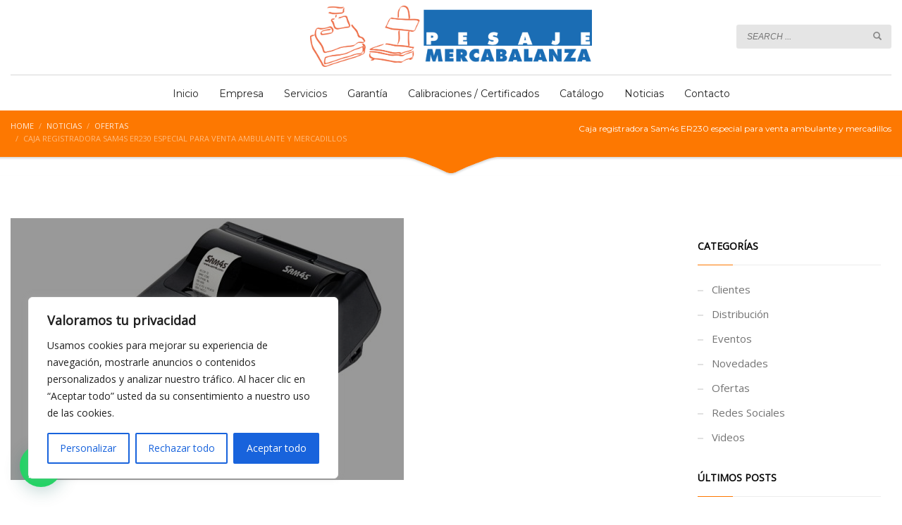

--- FILE ---
content_type: text/html; charset=UTF-8
request_url: https://mercabalanza.es/ofertas/caja-registradora-sam4s-er230-especial-para-venta-ambulante-y-mercadillos/
body_size: 25184
content:
<!DOCTYPE html>
<html dir="ltr" lang="es" prefix="og: https://ogp.me/ns#">
<head>
<meta charset="UTF-8"/>
<meta name="twitter:widgets:csp" content="on"/>
<link rel="profile" href="https://gmpg.org/xfn/11"/>
<link rel="pingback" href="https://mercabalanza.es/xmlrpc.php"/>

<title>Caja registradora Sam4s ER230 especial para venta ambulante y mercadillos | Básculas, balanzas y cajas registradoras en Valencia</title>
	<style>img:is([sizes="auto" i], [sizes^="auto," i]) { contain-intrinsic-size: 3000px 1500px }</style>
	
		<!-- All in One SEO 4.8.8 - aioseo.com -->
	<meta name="description" content="Tenemos en promoción la caja registradora con bateria Sam4s ER230, especial para venta ambulante y mercadillos." />
	<meta name="robots" content="max-image-preview:large" />
	<meta name="author" content="Mercabalanza"/>
	<meta name="keywords" content="venta ambulante,mercadillos,caja registradora,ofertas" />
	<link rel="canonical" href="https://mercabalanza.es/ofertas/caja-registradora-sam4s-er230-especial-para-venta-ambulante-y-mercadillos/" />
	<meta name="generator" content="All in One SEO (AIOSEO) 4.8.8" />
		<meta property="og:locale" content="es_ES" />
		<meta property="og:site_name" content="Básculas, balanzas y cajas registradoras en Valencia" />
		<meta property="og:type" content="article" />
		<meta property="og:title" content="Caja registradora Sam4s ER230 especial para venta ambulante y mercadillos | Básculas, balanzas y cajas registradoras en Valencia" />
		<meta property="og:description" content="Tenemos en promoción la caja registradora con bateria Sam4s ER230, especial para venta ambulante y mercadillos." />
		<meta property="og:url" content="https://mercabalanza.es/ofertas/caja-registradora-sam4s-er230-especial-para-venta-ambulante-y-mercadillos/" />
		<meta property="og:image" content="https://mercabalanza.es/wp-content/uploads/2014/07/caja-registradora-sam4s-er-230-1.jpg" />
		<meta property="og:image:secure_url" content="https://mercabalanza.es/wp-content/uploads/2014/07/caja-registradora-sam4s-er-230-1.jpg" />
		<meta property="og:image:width" content="558" />
		<meta property="og:image:height" content="372" />
		<meta property="article:published_time" content="2014-07-16T10:45:44+00:00" />
		<meta property="article:modified_time" content="2021-12-22T11:10:47+00:00" />
		<meta property="article:publisher" content="https://www.facebook.com/mercabalanza" />
		<meta name="twitter:card" content="summary" />
		<meta name="twitter:title" content="Caja registradora Sam4s ER230 especial para venta ambulante y mercadillos | Básculas, balanzas y cajas registradoras en Valencia" />
		<meta name="twitter:description" content="Tenemos en promoción la caja registradora con bateria Sam4s ER230, especial para venta ambulante y mercadillos." />
		<meta name="twitter:image" content="https://mercabalanza.es/wp-content/uploads/2013/11/logo-web.png" />
		<script type="application/ld+json" class="aioseo-schema">
			{"@context":"https:\/\/schema.org","@graph":[{"@type":"Article","@id":"https:\/\/mercabalanza.es\/ofertas\/caja-registradora-sam4s-er230-especial-para-venta-ambulante-y-mercadillos\/#article","name":"Caja registradora Sam4s ER230 especial para venta ambulante y mercadillos | B\u00e1sculas, balanzas y cajas registradoras en Valencia","headline":"Caja registradora Sam4s ER230 especial para venta ambulante y mercadillos","author":{"@id":"https:\/\/mercabalanza.es\/author\/tpvicente\/#author"},"publisher":{"@id":"https:\/\/mercabalanza.es\/#organization"},"image":{"@type":"ImageObject","url":"https:\/\/mercabalanza.es\/wp-content\/uploads\/2014\/07\/caja-registradora-sam4s-er-230-1.jpg","width":558,"height":372,"caption":"caja registradora sam4s er-230"},"datePublished":"2014-07-16T11:45:44+02:00","dateModified":"2021-12-22T12:10:47+01:00","inLanguage":"es-ES","mainEntityOfPage":{"@id":"https:\/\/mercabalanza.es\/ofertas\/caja-registradora-sam4s-er230-especial-para-venta-ambulante-y-mercadillos\/#webpage"},"isPartOf":{"@id":"https:\/\/mercabalanza.es\/ofertas\/caja-registradora-sam4s-er230-especial-para-venta-ambulante-y-mercadillos\/#webpage"},"articleSection":"Ofertas, caja registradora, mercadillos, venta ambulante"},{"@type":"BreadcrumbList","@id":"https:\/\/mercabalanza.es\/ofertas\/caja-registradora-sam4s-er230-especial-para-venta-ambulante-y-mercadillos\/#breadcrumblist","itemListElement":[{"@type":"ListItem","@id":"https:\/\/mercabalanza.es#listItem","position":1,"name":"Inicio","item":"https:\/\/mercabalanza.es","nextItem":{"@type":"ListItem","@id":"https:\/\/mercabalanza.es\/category\/ofertas\/#listItem","name":"Ofertas"}},{"@type":"ListItem","@id":"https:\/\/mercabalanza.es\/category\/ofertas\/#listItem","position":2,"name":"Ofertas","item":"https:\/\/mercabalanza.es\/category\/ofertas\/","nextItem":{"@type":"ListItem","@id":"https:\/\/mercabalanza.es\/ofertas\/caja-registradora-sam4s-er230-especial-para-venta-ambulante-y-mercadillos\/#listItem","name":"Caja registradora Sam4s ER230 especial para venta ambulante y mercadillos"},"previousItem":{"@type":"ListItem","@id":"https:\/\/mercabalanza.es#listItem","name":"Inicio"}},{"@type":"ListItem","@id":"https:\/\/mercabalanza.es\/ofertas\/caja-registradora-sam4s-er230-especial-para-venta-ambulante-y-mercadillos\/#listItem","position":3,"name":"Caja registradora Sam4s ER230 especial para venta ambulante y mercadillos","previousItem":{"@type":"ListItem","@id":"https:\/\/mercabalanza.es\/category\/ofertas\/#listItem","name":"Ofertas"}}]},{"@type":"Organization","@id":"https:\/\/mercabalanza.es\/#organization","name":"Mercabalanza","description":"Vendemos y distribuimos sistemas y equipos de registro, pesaje y programas de control en Valencia: cajas registradoras, b\u00e1sculas y balanzas industriales, videovigilancia y TPV t\u00e1ctil. Somos servicio t\u00e9cnico en Valencia.","url":"https:\/\/mercabalanza.es\/","telephone":"+34963168061","logo":{"@type":"ImageObject","url":"https:\/\/mercabalanza.es\/wp-content\/uploads\/2021\/02\/logo-mercabalanza-web-2021.png","@id":"https:\/\/mercabalanza.es\/ofertas\/caja-registradora-sam4s-er230-especial-para-venta-ambulante-y-mercadillos\/#organizationLogo","width":2041,"height":449},"image":{"@id":"https:\/\/mercabalanza.es\/ofertas\/caja-registradora-sam4s-er230-especial-para-venta-ambulante-y-mercadillos\/#organizationLogo"},"sameAs":["https:\/\/www.instagram.com\/mercabalanza\/","https:\/\/www.youtube.com\/channel\/UCB3IX6IROFXtDJv1-N5t-0w"]},{"@type":"Person","@id":"https:\/\/mercabalanza.es\/author\/tpvicente\/#author","url":"https:\/\/mercabalanza.es\/author\/tpvicente\/","name":"Mercabalanza","image":{"@type":"ImageObject","@id":"https:\/\/mercabalanza.es\/ofertas\/caja-registradora-sam4s-er230-especial-para-venta-ambulante-y-mercadillos\/#authorImage","url":"https:\/\/secure.gravatar.com\/avatar\/38598f0048b96db7e2fb14cbb067aad92ae422e4da884f0c853262808bb130e9?s=96&d=mm&r=g","width":96,"height":96,"caption":"Mercabalanza"}},{"@type":"WebPage","@id":"https:\/\/mercabalanza.es\/ofertas\/caja-registradora-sam4s-er230-especial-para-venta-ambulante-y-mercadillos\/#webpage","url":"https:\/\/mercabalanza.es\/ofertas\/caja-registradora-sam4s-er230-especial-para-venta-ambulante-y-mercadillos\/","name":"Caja registradora Sam4s ER230 especial para venta ambulante y mercadillos | B\u00e1sculas, balanzas y cajas registradoras en Valencia","description":"Tenemos en promoci\u00f3n la caja registradora con bateria Sam4s ER230, especial para venta ambulante y mercadillos.","inLanguage":"es-ES","isPartOf":{"@id":"https:\/\/mercabalanza.es\/#website"},"breadcrumb":{"@id":"https:\/\/mercabalanza.es\/ofertas\/caja-registradora-sam4s-er230-especial-para-venta-ambulante-y-mercadillos\/#breadcrumblist"},"author":{"@id":"https:\/\/mercabalanza.es\/author\/tpvicente\/#author"},"creator":{"@id":"https:\/\/mercabalanza.es\/author\/tpvicente\/#author"},"image":{"@type":"ImageObject","url":"https:\/\/mercabalanza.es\/wp-content\/uploads\/2014\/07\/caja-registradora-sam4s-er-230-1.jpg","@id":"https:\/\/mercabalanza.es\/ofertas\/caja-registradora-sam4s-er230-especial-para-venta-ambulante-y-mercadillos\/#mainImage","width":558,"height":372,"caption":"caja registradora sam4s er-230"},"primaryImageOfPage":{"@id":"https:\/\/mercabalanza.es\/ofertas\/caja-registradora-sam4s-er230-especial-para-venta-ambulante-y-mercadillos\/#mainImage"},"datePublished":"2014-07-16T11:45:44+02:00","dateModified":"2021-12-22T12:10:47+01:00"},{"@type":"WebSite","@id":"https:\/\/mercabalanza.es\/#website","url":"https:\/\/mercabalanza.es\/","name":"B\u00e1sculas, balanzas y cajas registradoras en Valencia","description":"Vendemos y distribuimos sistemas y equipos de registro, pesaje y programas de control en Valencia: cajas registradoras, b\u00e1sculas y balanzas industriales, videovigilancia y TPV t\u00e1ctil. Somos servicio t\u00e9cnico en Valencia.","inLanguage":"es-ES","publisher":{"@id":"https:\/\/mercabalanza.es\/#organization"}}]}
		</script>
		<!-- All in One SEO -->

<link rel='dns-prefetch' href='//www.googletagmanager.com' />
<link rel='dns-prefetch' href='//fonts.googleapis.com' />
<link rel="alternate" type="application/rss+xml" title="Básculas, balanzas y cajas registradoras en Valencia &raquo; Feed" href="https://mercabalanza.es/feed/" />
<link rel="alternate" type="application/rss+xml" title="Básculas, balanzas y cajas registradoras en Valencia &raquo; Feed de los comentarios" href="https://mercabalanza.es/comments/feed/" />
<style type="text/css" media="all">@font-face{font-family:'Montserrat';font-display:block;font-style:normal;font-weight:400;font-display:swap;src:url(https://fonts.gstatic.com/s/montserrat/v31/JTUHjIg1_i6t8kCHKm4532VJOt5-QNFgpCtr6Hw0aXp-p7K4KLjztg.woff2) format('woff2');unicode-range:U+0460-052F,U+1C80-1C8A,U+20B4,U+2DE0-2DFF,U+A640-A69F,U+FE2E-FE2F}@font-face{font-family:'Montserrat';font-display:block;font-style:normal;font-weight:400;font-display:swap;src:url(https://fonts.gstatic.com/s/montserrat/v31/JTUHjIg1_i6t8kCHKm4532VJOt5-QNFgpCtr6Hw9aXp-p7K4KLjztg.woff2) format('woff2');unicode-range:U+0301,U+0400-045F,U+0490-0491,U+04B0-04B1,U+2116}@font-face{font-family:'Montserrat';font-display:block;font-style:normal;font-weight:400;font-display:swap;src:url(https://fonts.gstatic.com/s/montserrat/v31/JTUHjIg1_i6t8kCHKm4532VJOt5-QNFgpCtr6Hw2aXp-p7K4KLjztg.woff2) format('woff2');unicode-range:U+0102-0103,U+0110-0111,U+0128-0129,U+0168-0169,U+01A0-01A1,U+01AF-01B0,U+0300-0301,U+0303-0304,U+0308-0309,U+0323,U+0329,U+1EA0-1EF9,U+20AB}@font-face{font-family:'Montserrat';font-display:block;font-style:normal;font-weight:400;font-display:swap;src:url(https://fonts.gstatic.com/s/montserrat/v31/JTUHjIg1_i6t8kCHKm4532VJOt5-QNFgpCtr6Hw3aXp-p7K4KLjztg.woff2) format('woff2');unicode-range:U+0100-02BA,U+02BD-02C5,U+02C7-02CC,U+02CE-02D7,U+02DD-02FF,U+0304,U+0308,U+0329,U+1D00-1DBF,U+1E00-1E9F,U+1EF2-1EFF,U+2020,U+20A0-20AB,U+20AD-20C0,U+2113,U+2C60-2C7F,U+A720-A7FF}@font-face{font-family:'Montserrat';font-display:block;font-style:normal;font-weight:400;font-display:swap;src:url(https://fonts.gstatic.com/s/montserrat/v31/JTUHjIg1_i6t8kCHKm4532VJOt5-QNFgpCtr6Hw5aXp-p7K4KLg.woff2) format('woff2');unicode-range:U+0000-00FF,U+0131,U+0152-0153,U+02BB-02BC,U+02C6,U+02DA,U+02DC,U+0304,U+0308,U+0329,U+2000-206F,U+20AC,U+2122,U+2191,U+2193,U+2212,U+2215,U+FEFF,U+FFFD}@font-face{font-family:'Open Sans';font-display:block;font-style:normal;font-weight:400;font-stretch:100%;font-display:swap;src:url(https://fonts.gstatic.com/s/opensans/v44/memSYaGs126MiZpBA-UvWbX2vVnXBbObj2OVZyOOSr4dVJWUgsjZ0B4taVIUwaEQbjB_mQ.woff2) format('woff2');unicode-range:U+0460-052F,U+1C80-1C8A,U+20B4,U+2DE0-2DFF,U+A640-A69F,U+FE2E-FE2F}@font-face{font-family:'Open Sans';font-display:block;font-style:normal;font-weight:400;font-stretch:100%;font-display:swap;src:url(https://fonts.gstatic.com/s/opensans/v44/memSYaGs126MiZpBA-UvWbX2vVnXBbObj2OVZyOOSr4dVJWUgsjZ0B4kaVIUwaEQbjB_mQ.woff2) format('woff2');unicode-range:U+0301,U+0400-045F,U+0490-0491,U+04B0-04B1,U+2116}@font-face{font-family:'Open Sans';font-display:block;font-style:normal;font-weight:400;font-stretch:100%;font-display:swap;src:url(https://fonts.gstatic.com/s/opensans/v44/memSYaGs126MiZpBA-UvWbX2vVnXBbObj2OVZyOOSr4dVJWUgsjZ0B4saVIUwaEQbjB_mQ.woff2) format('woff2');unicode-range:U+1F00-1FFF}@font-face{font-family:'Open Sans';font-display:block;font-style:normal;font-weight:400;font-stretch:100%;font-display:swap;src:url(https://fonts.gstatic.com/s/opensans/v44/memSYaGs126MiZpBA-UvWbX2vVnXBbObj2OVZyOOSr4dVJWUgsjZ0B4jaVIUwaEQbjB_mQ.woff2) format('woff2');unicode-range:U+0370-0377,U+037A-037F,U+0384-038A,U+038C,U+038E-03A1,U+03A3-03FF}@font-face{font-family:'Open Sans';font-display:block;font-style:normal;font-weight:400;font-stretch:100%;font-display:swap;src:url(https://fonts.gstatic.com/s/opensans/v44/memSYaGs126MiZpBA-UvWbX2vVnXBbObj2OVZyOOSr4dVJWUgsjZ0B4iaVIUwaEQbjB_mQ.woff2) format('woff2');unicode-range:U+0307-0308,U+0590-05FF,U+200C-2010,U+20AA,U+25CC,U+FB1D-FB4F}@font-face{font-family:'Open Sans';font-display:block;font-style:normal;font-weight:400;font-stretch:100%;font-display:swap;src:url(https://fonts.gstatic.com/s/opensans/v44/memSYaGs126MiZpBA-UvWbX2vVnXBbObj2OVZyOOSr4dVJWUgsjZ0B5caVIUwaEQbjB_mQ.woff2) format('woff2');unicode-range:U+0302-0303,U+0305,U+0307-0308,U+0310,U+0312,U+0315,U+031A,U+0326-0327,U+032C,U+032F-0330,U+0332-0333,U+0338,U+033A,U+0346,U+034D,U+0391-03A1,U+03A3-03A9,U+03B1-03C9,U+03D1,U+03D5-03D6,U+03F0-03F1,U+03F4-03F5,U+2016-2017,U+2034-2038,U+203C,U+2040,U+2043,U+2047,U+2050,U+2057,U+205F,U+2070-2071,U+2074-208E,U+2090-209C,U+20D0-20DC,U+20E1,U+20E5-20EF,U+2100-2112,U+2114-2115,U+2117-2121,U+2123-214F,U+2190,U+2192,U+2194-21AE,U+21B0-21E5,U+21F1-21F2,U+21F4-2211,U+2213-2214,U+2216-22FF,U+2308-230B,U+2310,U+2319,U+231C-2321,U+2336-237A,U+237C,U+2395,U+239B-23B7,U+23D0,U+23DC-23E1,U+2474-2475,U+25AF,U+25B3,U+25B7,U+25BD,U+25C1,U+25CA,U+25CC,U+25FB,U+266D-266F,U+27C0-27FF,U+2900-2AFF,U+2B0E-2B11,U+2B30-2B4C,U+2BFE,U+3030,U+FF5B,U+FF5D,U+1D400-1D7FF,U+1EE00-1EEFF}@font-face{font-family:'Open Sans';font-display:block;font-style:normal;font-weight:400;font-stretch:100%;font-display:swap;src:url(https://fonts.gstatic.com/s/opensans/v44/memSYaGs126MiZpBA-UvWbX2vVnXBbObj2OVZyOOSr4dVJWUgsjZ0B5OaVIUwaEQbjB_mQ.woff2) format('woff2');unicode-range:U+0001-000C,U+000E-001F,U+007F-009F,U+20DD-20E0,U+20E2-20E4,U+2150-218F,U+2190,U+2192,U+2194-2199,U+21AF,U+21E6-21F0,U+21F3,U+2218-2219,U+2299,U+22C4-22C6,U+2300-243F,U+2440-244A,U+2460-24FF,U+25A0-27BF,U+2800-28FF,U+2921-2922,U+2981,U+29BF,U+29EB,U+2B00-2BFF,U+4DC0-4DFF,U+FFF9-FFFB,U+10140-1018E,U+10190-1019C,U+101A0,U+101D0-101FD,U+102E0-102FB,U+10E60-10E7E,U+1D2C0-1D2D3,U+1D2E0-1D37F,U+1F000-1F0FF,U+1F100-1F1AD,U+1F1E6-1F1FF,U+1F30D-1F30F,U+1F315,U+1F31C,U+1F31E,U+1F320-1F32C,U+1F336,U+1F378,U+1F37D,U+1F382,U+1F393-1F39F,U+1F3A7-1F3A8,U+1F3AC-1F3AF,U+1F3C2,U+1F3C4-1F3C6,U+1F3CA-1F3CE,U+1F3D4-1F3E0,U+1F3ED,U+1F3F1-1F3F3,U+1F3F5-1F3F7,U+1F408,U+1F415,U+1F41F,U+1F426,U+1F43F,U+1F441-1F442,U+1F444,U+1F446-1F449,U+1F44C-1F44E,U+1F453,U+1F46A,U+1F47D,U+1F4A3,U+1F4B0,U+1F4B3,U+1F4B9,U+1F4BB,U+1F4BF,U+1F4C8-1F4CB,U+1F4D6,U+1F4DA,U+1F4DF,U+1F4E3-1F4E6,U+1F4EA-1F4ED,U+1F4F7,U+1F4F9-1F4FB,U+1F4FD-1F4FE,U+1F503,U+1F507-1F50B,U+1F50D,U+1F512-1F513,U+1F53E-1F54A,U+1F54F-1F5FA,U+1F610,U+1F650-1F67F,U+1F687,U+1F68D,U+1F691,U+1F694,U+1F698,U+1F6AD,U+1F6B2,U+1F6B9-1F6BA,U+1F6BC,U+1F6C6-1F6CF,U+1F6D3-1F6D7,U+1F6E0-1F6EA,U+1F6F0-1F6F3,U+1F6F7-1F6FC,U+1F700-1F7FF,U+1F800-1F80B,U+1F810-1F847,U+1F850-1F859,U+1F860-1F887,U+1F890-1F8AD,U+1F8B0-1F8BB,U+1F8C0-1F8C1,U+1F900-1F90B,U+1F93B,U+1F946,U+1F984,U+1F996,U+1F9E9,U+1FA00-1FA6F,U+1FA70-1FA7C,U+1FA80-1FA89,U+1FA8F-1FAC6,U+1FACE-1FADC,U+1FADF-1FAE9,U+1FAF0-1FAF8,U+1FB00-1FBFF}@font-face{font-family:'Open Sans';font-display:block;font-style:normal;font-weight:400;font-stretch:100%;font-display:swap;src:url(https://fonts.gstatic.com/s/opensans/v44/memSYaGs126MiZpBA-UvWbX2vVnXBbObj2OVZyOOSr4dVJWUgsjZ0B4vaVIUwaEQbjB_mQ.woff2) format('woff2');unicode-range:U+0102-0103,U+0110-0111,U+0128-0129,U+0168-0169,U+01A0-01A1,U+01AF-01B0,U+0300-0301,U+0303-0304,U+0308-0309,U+0323,U+0329,U+1EA0-1EF9,U+20AB}@font-face{font-family:'Open Sans';font-display:block;font-style:normal;font-weight:400;font-stretch:100%;font-display:swap;src:url(https://fonts.gstatic.com/s/opensans/v44/memSYaGs126MiZpBA-UvWbX2vVnXBbObj2OVZyOOSr4dVJWUgsjZ0B4uaVIUwaEQbjB_mQ.woff2) format('woff2');unicode-range:U+0100-02BA,U+02BD-02C5,U+02C7-02CC,U+02CE-02D7,U+02DD-02FF,U+0304,U+0308,U+0329,U+1D00-1DBF,U+1E00-1E9F,U+1EF2-1EFF,U+2020,U+20A0-20AB,U+20AD-20C0,U+2113,U+2C60-2C7F,U+A720-A7FF}@font-face{font-family:'Open Sans';font-display:block;font-style:normal;font-weight:400;font-stretch:100%;font-display:swap;src:url(https://fonts.gstatic.com/s/opensans/v44/memSYaGs126MiZpBA-UvWbX2vVnXBbObj2OVZyOOSr4dVJWUgsjZ0B4gaVIUwaEQbjA.woff2) format('woff2');unicode-range:U+0000-00FF,U+0131,U+0152-0153,U+02BB-02BC,U+02C6,U+02DA,U+02DC,U+0304,U+0308,U+0329,U+2000-206F,U+20AC,U+2122,U+2191,U+2193,U+2212,U+2215,U+FEFF,U+FFFD}</style>
<style id='classic-theme-styles-inline-css' type='text/css'>
/*! This file is auto-generated */
.wp-block-button__link{color:#fff;background-color:#32373c;border-radius:9999px;box-shadow:none;text-decoration:none;padding:calc(.667em + 2px) calc(1.333em + 2px);font-size:1.125em}.wp-block-file__button{background:#32373c;color:#fff;text-decoration:none}
</style>
<style id='joinchat-button-style-inline-css' type='text/css'>
.wp-block-joinchat-button{border:none!important;text-align:center}.wp-block-joinchat-button figure{display:table;margin:0 auto;padding:0}.wp-block-joinchat-button figcaption{font:normal normal 400 .6em/2em var(--wp--preset--font-family--system-font,sans-serif);margin:0;padding:0}.wp-block-joinchat-button .joinchat-button__qr{background-color:#fff;border:6px solid #25d366;border-radius:30px;box-sizing:content-box;display:block;height:200px;margin:auto;overflow:hidden;padding:10px;width:200px}.wp-block-joinchat-button .joinchat-button__qr canvas,.wp-block-joinchat-button .joinchat-button__qr img{display:block;margin:auto}.wp-block-joinchat-button .joinchat-button__link{align-items:center;background-color:#25d366;border:6px solid #25d366;border-radius:30px;display:inline-flex;flex-flow:row nowrap;justify-content:center;line-height:1.25em;margin:0 auto;text-decoration:none}.wp-block-joinchat-button .joinchat-button__link:before{background:transparent var(--joinchat-ico) no-repeat center;background-size:100%;content:"";display:block;height:1.5em;margin:-.75em .75em -.75em 0;width:1.5em}.wp-block-joinchat-button figure+.joinchat-button__link{margin-top:10px}@media (orientation:landscape)and (min-height:481px),(orientation:portrait)and (min-width:481px){.wp-block-joinchat-button.joinchat-button--qr-only figure+.joinchat-button__link{display:none}}@media (max-width:480px),(orientation:landscape)and (max-height:480px){.wp-block-joinchat-button figure{display:none}}

</style>
<style id='global-styles-inline-css' type='text/css'>
:root{--wp--preset--aspect-ratio--square: 1;--wp--preset--aspect-ratio--4-3: 4/3;--wp--preset--aspect-ratio--3-4: 3/4;--wp--preset--aspect-ratio--3-2: 3/2;--wp--preset--aspect-ratio--2-3: 2/3;--wp--preset--aspect-ratio--16-9: 16/9;--wp--preset--aspect-ratio--9-16: 9/16;--wp--preset--color--black: #000000;--wp--preset--color--cyan-bluish-gray: #abb8c3;--wp--preset--color--white: #ffffff;--wp--preset--color--pale-pink: #f78da7;--wp--preset--color--vivid-red: #cf2e2e;--wp--preset--color--luminous-vivid-orange: #ff6900;--wp--preset--color--luminous-vivid-amber: #fcb900;--wp--preset--color--light-green-cyan: #7bdcb5;--wp--preset--color--vivid-green-cyan: #00d084;--wp--preset--color--pale-cyan-blue: #8ed1fc;--wp--preset--color--vivid-cyan-blue: #0693e3;--wp--preset--color--vivid-purple: #9b51e0;--wp--preset--gradient--vivid-cyan-blue-to-vivid-purple: linear-gradient(135deg,rgba(6,147,227,1) 0%,rgb(155,81,224) 100%);--wp--preset--gradient--light-green-cyan-to-vivid-green-cyan: linear-gradient(135deg,rgb(122,220,180) 0%,rgb(0,208,130) 100%);--wp--preset--gradient--luminous-vivid-amber-to-luminous-vivid-orange: linear-gradient(135deg,rgba(252,185,0,1) 0%,rgba(255,105,0,1) 100%);--wp--preset--gradient--luminous-vivid-orange-to-vivid-red: linear-gradient(135deg,rgba(255,105,0,1) 0%,rgb(207,46,46) 100%);--wp--preset--gradient--very-light-gray-to-cyan-bluish-gray: linear-gradient(135deg,rgb(238,238,238) 0%,rgb(169,184,195) 100%);--wp--preset--gradient--cool-to-warm-spectrum: linear-gradient(135deg,rgb(74,234,220) 0%,rgb(151,120,209) 20%,rgb(207,42,186) 40%,rgb(238,44,130) 60%,rgb(251,105,98) 80%,rgb(254,248,76) 100%);--wp--preset--gradient--blush-light-purple: linear-gradient(135deg,rgb(255,206,236) 0%,rgb(152,150,240) 100%);--wp--preset--gradient--blush-bordeaux: linear-gradient(135deg,rgb(254,205,165) 0%,rgb(254,45,45) 50%,rgb(107,0,62) 100%);--wp--preset--gradient--luminous-dusk: linear-gradient(135deg,rgb(255,203,112) 0%,rgb(199,81,192) 50%,rgb(65,88,208) 100%);--wp--preset--gradient--pale-ocean: linear-gradient(135deg,rgb(255,245,203) 0%,rgb(182,227,212) 50%,rgb(51,167,181) 100%);--wp--preset--gradient--electric-grass: linear-gradient(135deg,rgb(202,248,128) 0%,rgb(113,206,126) 100%);--wp--preset--gradient--midnight: linear-gradient(135deg,rgb(2,3,129) 0%,rgb(40,116,252) 100%);--wp--preset--font-size--small: 13px;--wp--preset--font-size--medium: 20px;--wp--preset--font-size--large: 36px;--wp--preset--font-size--x-large: 42px;--wp--preset--spacing--20: 0.44rem;--wp--preset--spacing--30: 0.67rem;--wp--preset--spacing--40: 1rem;--wp--preset--spacing--50: 1.5rem;--wp--preset--spacing--60: 2.25rem;--wp--preset--spacing--70: 3.38rem;--wp--preset--spacing--80: 5.06rem;--wp--preset--shadow--natural: 6px 6px 9px rgba(0, 0, 0, 0.2);--wp--preset--shadow--deep: 12px 12px 50px rgba(0, 0, 0, 0.4);--wp--preset--shadow--sharp: 6px 6px 0px rgba(0, 0, 0, 0.2);--wp--preset--shadow--outlined: 6px 6px 0px -3px rgba(255, 255, 255, 1), 6px 6px rgba(0, 0, 0, 1);--wp--preset--shadow--crisp: 6px 6px 0px rgba(0, 0, 0, 1);}:where(.is-layout-flex){gap: 0.5em;}:where(.is-layout-grid){gap: 0.5em;}body .is-layout-flex{display: flex;}.is-layout-flex{flex-wrap: wrap;align-items: center;}.is-layout-flex > :is(*, div){margin: 0;}body .is-layout-grid{display: grid;}.is-layout-grid > :is(*, div){margin: 0;}:where(.wp-block-columns.is-layout-flex){gap: 2em;}:where(.wp-block-columns.is-layout-grid){gap: 2em;}:where(.wp-block-post-template.is-layout-flex){gap: 1.25em;}:where(.wp-block-post-template.is-layout-grid){gap: 1.25em;}.has-black-color{color: var(--wp--preset--color--black) !important;}.has-cyan-bluish-gray-color{color: var(--wp--preset--color--cyan-bluish-gray) !important;}.has-white-color{color: var(--wp--preset--color--white) !important;}.has-pale-pink-color{color: var(--wp--preset--color--pale-pink) !important;}.has-vivid-red-color{color: var(--wp--preset--color--vivid-red) !important;}.has-luminous-vivid-orange-color{color: var(--wp--preset--color--luminous-vivid-orange) !important;}.has-luminous-vivid-amber-color{color: var(--wp--preset--color--luminous-vivid-amber) !important;}.has-light-green-cyan-color{color: var(--wp--preset--color--light-green-cyan) !important;}.has-vivid-green-cyan-color{color: var(--wp--preset--color--vivid-green-cyan) !important;}.has-pale-cyan-blue-color{color: var(--wp--preset--color--pale-cyan-blue) !important;}.has-vivid-cyan-blue-color{color: var(--wp--preset--color--vivid-cyan-blue) !important;}.has-vivid-purple-color{color: var(--wp--preset--color--vivid-purple) !important;}.has-black-background-color{background-color: var(--wp--preset--color--black) !important;}.has-cyan-bluish-gray-background-color{background-color: var(--wp--preset--color--cyan-bluish-gray) !important;}.has-white-background-color{background-color: var(--wp--preset--color--white) !important;}.has-pale-pink-background-color{background-color: var(--wp--preset--color--pale-pink) !important;}.has-vivid-red-background-color{background-color: var(--wp--preset--color--vivid-red) !important;}.has-luminous-vivid-orange-background-color{background-color: var(--wp--preset--color--luminous-vivid-orange) !important;}.has-luminous-vivid-amber-background-color{background-color: var(--wp--preset--color--luminous-vivid-amber) !important;}.has-light-green-cyan-background-color{background-color: var(--wp--preset--color--light-green-cyan) !important;}.has-vivid-green-cyan-background-color{background-color: var(--wp--preset--color--vivid-green-cyan) !important;}.has-pale-cyan-blue-background-color{background-color: var(--wp--preset--color--pale-cyan-blue) !important;}.has-vivid-cyan-blue-background-color{background-color: var(--wp--preset--color--vivid-cyan-blue) !important;}.has-vivid-purple-background-color{background-color: var(--wp--preset--color--vivid-purple) !important;}.has-black-border-color{border-color: var(--wp--preset--color--black) !important;}.has-cyan-bluish-gray-border-color{border-color: var(--wp--preset--color--cyan-bluish-gray) !important;}.has-white-border-color{border-color: var(--wp--preset--color--white) !important;}.has-pale-pink-border-color{border-color: var(--wp--preset--color--pale-pink) !important;}.has-vivid-red-border-color{border-color: var(--wp--preset--color--vivid-red) !important;}.has-luminous-vivid-orange-border-color{border-color: var(--wp--preset--color--luminous-vivid-orange) !important;}.has-luminous-vivid-amber-border-color{border-color: var(--wp--preset--color--luminous-vivid-amber) !important;}.has-light-green-cyan-border-color{border-color: var(--wp--preset--color--light-green-cyan) !important;}.has-vivid-green-cyan-border-color{border-color: var(--wp--preset--color--vivid-green-cyan) !important;}.has-pale-cyan-blue-border-color{border-color: var(--wp--preset--color--pale-cyan-blue) !important;}.has-vivid-cyan-blue-border-color{border-color: var(--wp--preset--color--vivid-cyan-blue) !important;}.has-vivid-purple-border-color{border-color: var(--wp--preset--color--vivid-purple) !important;}.has-vivid-cyan-blue-to-vivid-purple-gradient-background{background: var(--wp--preset--gradient--vivid-cyan-blue-to-vivid-purple) !important;}.has-light-green-cyan-to-vivid-green-cyan-gradient-background{background: var(--wp--preset--gradient--light-green-cyan-to-vivid-green-cyan) !important;}.has-luminous-vivid-amber-to-luminous-vivid-orange-gradient-background{background: var(--wp--preset--gradient--luminous-vivid-amber-to-luminous-vivid-orange) !important;}.has-luminous-vivid-orange-to-vivid-red-gradient-background{background: var(--wp--preset--gradient--luminous-vivid-orange-to-vivid-red) !important;}.has-very-light-gray-to-cyan-bluish-gray-gradient-background{background: var(--wp--preset--gradient--very-light-gray-to-cyan-bluish-gray) !important;}.has-cool-to-warm-spectrum-gradient-background{background: var(--wp--preset--gradient--cool-to-warm-spectrum) !important;}.has-blush-light-purple-gradient-background{background: var(--wp--preset--gradient--blush-light-purple) !important;}.has-blush-bordeaux-gradient-background{background: var(--wp--preset--gradient--blush-bordeaux) !important;}.has-luminous-dusk-gradient-background{background: var(--wp--preset--gradient--luminous-dusk) !important;}.has-pale-ocean-gradient-background{background: var(--wp--preset--gradient--pale-ocean) !important;}.has-electric-grass-gradient-background{background: var(--wp--preset--gradient--electric-grass) !important;}.has-midnight-gradient-background{background: var(--wp--preset--gradient--midnight) !important;}.has-small-font-size{font-size: var(--wp--preset--font-size--small) !important;}.has-medium-font-size{font-size: var(--wp--preset--font-size--medium) !important;}.has-large-font-size{font-size: var(--wp--preset--font-size--large) !important;}.has-x-large-font-size{font-size: var(--wp--preset--font-size--x-large) !important;}
:where(.wp-block-post-template.is-layout-flex){gap: 1.25em;}:where(.wp-block-post-template.is-layout-grid){gap: 1.25em;}
:where(.wp-block-columns.is-layout-flex){gap: 2em;}:where(.wp-block-columns.is-layout-grid){gap: 2em;}
:root :where(.wp-block-pullquote){font-size: 1.5em;line-height: 1.6;}
</style>
<link rel='stylesheet' id='954-layout.css-css' href='https://mercabalanza.es/wp-content/uploads/zion-builder/cache/954-layout.css' type='text/css' media='all' />
<link rel='stylesheet' id='wpo_min-header-0-css' href='https://mercabalanza.es/wp-content/cache/wpo-minify/1769275939/assets/wpo-minify-header-b6234367.min.css' type='text/css' media='all' />
<link rel='stylesheet' id='wpo_min-header-1-css' href='https://mercabalanza.es/wp-content/cache/wpo-minify/1769275939/assets/wpo-minify-header-117c149c.min.css' type='text/css' media='print' />
<link rel='stylesheet' id='wpo_min-header-2-css' href='https://mercabalanza.es/wp-content/cache/wpo-minify/1769275939/assets/wpo-minify-header-ddf513d7.min.css' type='text/css' media='all' />
<script type="text/javascript" id="cookie-law-info-js-extra">
/* <![CDATA[ */
var _ckyConfig = {"_ipData":[],"_assetsURL":"https:\/\/mercabalanza.es\/wp-content\/plugins\/cookie-law-info\/lite\/frontend\/images\/","_publicURL":"https:\/\/mercabalanza.es","_expiry":"365","_categories":[{"name":"Necesaria","slug":"necessary","isNecessary":true,"ccpaDoNotSell":true,"cookies":[],"active":true,"defaultConsent":{"gdpr":true,"ccpa":true}},{"name":"Funcional","slug":"functional","isNecessary":false,"ccpaDoNotSell":true,"cookies":[],"active":true,"defaultConsent":{"gdpr":false,"ccpa":false}},{"name":"Anal\u00edtica","slug":"analytics","isNecessary":false,"ccpaDoNotSell":true,"cookies":[],"active":true,"defaultConsent":{"gdpr":false,"ccpa":false}},{"name":"El rendimiento","slug":"performance","isNecessary":false,"ccpaDoNotSell":true,"cookies":[],"active":true,"defaultConsent":{"gdpr":false,"ccpa":false}},{"name":"Anuncio","slug":"advertisement","isNecessary":false,"ccpaDoNotSell":true,"cookies":[],"active":true,"defaultConsent":{"gdpr":false,"ccpa":false}}],"_activeLaw":"gdpr","_rootDomain":"","_block":"1","_showBanner":"1","_bannerConfig":{"settings":{"type":"box","preferenceCenterType":"popup","position":"bottom-left","applicableLaw":"gdpr"},"behaviours":{"reloadBannerOnAccept":false,"loadAnalyticsByDefault":false,"animations":{"onLoad":"animate","onHide":"sticky"}},"config":{"revisitConsent":{"status":false,"tag":"revisit-consent","position":"bottom-left","meta":{"url":"#"},"styles":{"background-color":"#0056A7"},"elements":{"title":{"type":"text","tag":"revisit-consent-title","status":true,"styles":{"color":"#0056a7"}}}},"preferenceCenter":{"toggle":{"status":true,"tag":"detail-category-toggle","type":"toggle","states":{"active":{"styles":{"background-color":"#1863DC"}},"inactive":{"styles":{"background-color":"#D0D5D2"}}}}},"categoryPreview":{"status":false,"toggle":{"status":true,"tag":"detail-category-preview-toggle","type":"toggle","states":{"active":{"styles":{"background-color":"#1863DC"}},"inactive":{"styles":{"background-color":"#D0D5D2"}}}}},"videoPlaceholder":{"status":true,"styles":{"background-color":"#000000","border-color":"#000000","color":"#ffffff"}},"readMore":{"status":false,"tag":"readmore-button","type":"link","meta":{"noFollow":true,"newTab":true},"styles":{"color":"#1863DC","background-color":"transparent","border-color":"transparent"}},"auditTable":{"status":true},"optOption":{"status":true,"toggle":{"status":true,"tag":"optout-option-toggle","type":"toggle","states":{"active":{"styles":{"background-color":"#1863dc"}},"inactive":{"styles":{"background-color":"#FFFFFF"}}}}}}},"_version":"3.3.5","_logConsent":"1","_tags":[{"tag":"accept-button","styles":{"color":"#FFFFFF","background-color":"#1863DC","border-color":"#1863DC"}},{"tag":"reject-button","styles":{"color":"#1863DC","background-color":"transparent","border-color":"#1863DC"}},{"tag":"settings-button","styles":{"color":"#1863DC","background-color":"transparent","border-color":"#1863DC"}},{"tag":"readmore-button","styles":{"color":"#1863DC","background-color":"transparent","border-color":"transparent"}},{"tag":"donotsell-button","styles":{"color":"#1863DC","background-color":"transparent","border-color":"transparent"}},{"tag":"accept-button","styles":{"color":"#FFFFFF","background-color":"#1863DC","border-color":"#1863DC"}},{"tag":"revisit-consent","styles":{"background-color":"#0056A7"}}],"_shortCodes":[{"key":"cky_readmore","content":"<a href=\"#\" class=\"cky-policy\" aria-label=\"Pol\u00edtica de cookies\" target=\"_blank\" rel=\"noopener\" data-cky-tag=\"readmore-button\">Pol\u00edtica de cookies<\/a>","tag":"readmore-button","status":false,"attributes":{"rel":"nofollow","target":"_blank"}},{"key":"cky_show_desc","content":"<button class=\"cky-show-desc-btn\" data-cky-tag=\"show-desc-button\" aria-label=\"Mostrar m\u00e1s\">Mostrar m\u00e1s<\/button>","tag":"show-desc-button","status":true,"attributes":[]},{"key":"cky_hide_desc","content":"<button class=\"cky-show-desc-btn\" data-cky-tag=\"hide-desc-button\" aria-label=\"Mostrar menos\">Mostrar menos<\/button>","tag":"hide-desc-button","status":true,"attributes":[]},{"key":"cky_category_toggle_label","content":"[cky_{{status}}_category_label] [cky_preference_{{category_slug}}_title]","tag":"","status":true,"attributes":[]},{"key":"cky_enable_category_label","content":"Permitir","tag":"","status":true,"attributes":[]},{"key":"cky_disable_category_label","content":"Desactivar","tag":"","status":true,"attributes":[]},{"key":"cky_video_placeholder","content":"<div class=\"video-placeholder-normal\" data-cky-tag=\"video-placeholder\" id=\"[UNIQUEID]\"><p class=\"video-placeholder-text-normal\" data-cky-tag=\"placeholder-title\">Por favor acepte el consentimiento de cookies<\/p><\/div>","tag":"","status":true,"attributes":[]},{"key":"cky_enable_optout_label","content":"Permitir","tag":"","status":true,"attributes":[]},{"key":"cky_disable_optout_label","content":"Desactivar","tag":"","status":true,"attributes":[]},{"key":"cky_optout_toggle_label","content":"[cky_{{status}}_optout_label] [cky_optout_option_title]","tag":"","status":true,"attributes":[]},{"key":"cky_optout_option_title","content":"No vendan ni compartan mi informaci\u00f3n personal","tag":"","status":true,"attributes":[]},{"key":"cky_optout_close_label","content":"Cerca","tag":"","status":true,"attributes":[]},{"key":"cky_preference_close_label","content":"Cerca","tag":"","status":true,"attributes":[]}],"_rtl":"","_language":"es","_providersToBlock":[]};
var _ckyStyles = {"css":".cky-overlay{background: #000000; opacity: 0.4; position: fixed; top: 0; left: 0; width: 100%; height: 100%; z-index: 99999999;}.cky-hide{display: none;}.cky-btn-revisit-wrapper{display: flex; align-items: center; justify-content: center; background: #0056a7; width: 45px; height: 45px; border-radius: 50%; position: fixed; z-index: 999999; cursor: pointer;}.cky-revisit-bottom-left{bottom: 15px; left: 15px;}.cky-revisit-bottom-right{bottom: 15px; right: 15px;}.cky-btn-revisit-wrapper .cky-btn-revisit{display: flex; align-items: center; justify-content: center; background: none; border: none; cursor: pointer; position: relative; margin: 0; padding: 0;}.cky-btn-revisit-wrapper .cky-btn-revisit img{max-width: fit-content; margin: 0; height: 30px; width: 30px;}.cky-revisit-bottom-left:hover::before{content: attr(data-tooltip); position: absolute; background: #4e4b66; color: #ffffff; left: calc(100% + 7px); font-size: 12px; line-height: 16px; width: max-content; padding: 4px 8px; border-radius: 4px;}.cky-revisit-bottom-left:hover::after{position: absolute; content: \"\"; border: 5px solid transparent; left: calc(100% + 2px); border-left-width: 0; border-right-color: #4e4b66;}.cky-revisit-bottom-right:hover::before{content: attr(data-tooltip); position: absolute; background: #4e4b66; color: #ffffff; right: calc(100% + 7px); font-size: 12px; line-height: 16px; width: max-content; padding: 4px 8px; border-radius: 4px;}.cky-revisit-bottom-right:hover::after{position: absolute; content: \"\"; border: 5px solid transparent; right: calc(100% + 2px); border-right-width: 0; border-left-color: #4e4b66;}.cky-revisit-hide{display: none;}.cky-consent-container{position: fixed; width: 440px; box-sizing: border-box; z-index: 9999999; border-radius: 6px;}.cky-consent-container .cky-consent-bar{background: #ffffff; border: 1px solid; padding: 20px 26px; box-shadow: 0 -1px 10px 0 #acabab4d; border-radius: 6px;}.cky-box-bottom-left{bottom: 40px; left: 40px;}.cky-box-bottom-right{bottom: 40px; right: 40px;}.cky-box-top-left{top: 40px; left: 40px;}.cky-box-top-right{top: 40px; right: 40px;}.cky-custom-brand-logo-wrapper .cky-custom-brand-logo{width: 100px; height: auto; margin: 0 0 12px 0;}.cky-notice .cky-title{color: #212121; font-weight: 700; font-size: 18px; line-height: 24px; margin: 0 0 12px 0;}.cky-notice-des *,.cky-preference-content-wrapper *,.cky-accordion-header-des *,.cky-gpc-wrapper .cky-gpc-desc *{font-size: 14px;}.cky-notice-des{color: #212121; font-size: 14px; line-height: 24px; font-weight: 400;}.cky-notice-des img{height: 25px; width: 25px;}.cky-consent-bar .cky-notice-des p,.cky-gpc-wrapper .cky-gpc-desc p,.cky-preference-body-wrapper .cky-preference-content-wrapper p,.cky-accordion-header-wrapper .cky-accordion-header-des p,.cky-cookie-des-table li div:last-child p{color: inherit; margin-top: 0; overflow-wrap: break-word;}.cky-notice-des P:last-child,.cky-preference-content-wrapper p:last-child,.cky-cookie-des-table li div:last-child p:last-child,.cky-gpc-wrapper .cky-gpc-desc p:last-child{margin-bottom: 0;}.cky-notice-des a.cky-policy,.cky-notice-des button.cky-policy{font-size: 14px; color: #1863dc; white-space: nowrap; cursor: pointer; background: transparent; border: 1px solid; text-decoration: underline;}.cky-notice-des button.cky-policy{padding: 0;}.cky-notice-des a.cky-policy:focus-visible,.cky-notice-des button.cky-policy:focus-visible,.cky-preference-content-wrapper .cky-show-desc-btn:focus-visible,.cky-accordion-header .cky-accordion-btn:focus-visible,.cky-preference-header .cky-btn-close:focus-visible,.cky-switch input[type=\"checkbox\"]:focus-visible,.cky-footer-wrapper a:focus-visible,.cky-btn:focus-visible{outline: 2px solid #1863dc; outline-offset: 2px;}.cky-btn:focus:not(:focus-visible),.cky-accordion-header .cky-accordion-btn:focus:not(:focus-visible),.cky-preference-content-wrapper .cky-show-desc-btn:focus:not(:focus-visible),.cky-btn-revisit-wrapper .cky-btn-revisit:focus:not(:focus-visible),.cky-preference-header .cky-btn-close:focus:not(:focus-visible),.cky-consent-bar .cky-banner-btn-close:focus:not(:focus-visible){outline: 0;}button.cky-show-desc-btn:not(:hover):not(:active){color: #1863dc; background: transparent;}button.cky-accordion-btn:not(:hover):not(:active),button.cky-banner-btn-close:not(:hover):not(:active),button.cky-btn-revisit:not(:hover):not(:active),button.cky-btn-close:not(:hover):not(:active){background: transparent;}.cky-consent-bar button:hover,.cky-modal.cky-modal-open button:hover,.cky-consent-bar button:focus,.cky-modal.cky-modal-open button:focus{text-decoration: none;}.cky-notice-btn-wrapper{display: flex; justify-content: flex-start; align-items: center; flex-wrap: wrap; margin-top: 16px;}.cky-notice-btn-wrapper .cky-btn{text-shadow: none; box-shadow: none;}.cky-btn{flex: auto; max-width: 100%; font-size: 14px; font-family: inherit; line-height: 24px; padding: 8px; font-weight: 500; margin: 0 8px 0 0; border-radius: 2px; cursor: pointer; text-align: center; text-transform: none; min-height: 0;}.cky-btn:hover{opacity: 0.8;}.cky-btn-customize{color: #1863dc; background: transparent; border: 2px solid #1863dc;}.cky-btn-reject{color: #1863dc; background: transparent; border: 2px solid #1863dc;}.cky-btn-accept{background: #1863dc; color: #ffffff; border: 2px solid #1863dc;}.cky-btn:last-child{margin-right: 0;}@media (max-width: 576px){.cky-box-bottom-left{bottom: 0; left: 0;}.cky-box-bottom-right{bottom: 0; right: 0;}.cky-box-top-left{top: 0; left: 0;}.cky-box-top-right{top: 0; right: 0;}}@media (max-width: 440px){.cky-box-bottom-left, .cky-box-bottom-right, .cky-box-top-left, .cky-box-top-right{width: 100%; max-width: 100%;}.cky-consent-container .cky-consent-bar{padding: 20px 0;}.cky-custom-brand-logo-wrapper, .cky-notice .cky-title, .cky-notice-des, .cky-notice-btn-wrapper{padding: 0 24px;}.cky-notice-des{max-height: 40vh; overflow-y: scroll;}.cky-notice-btn-wrapper{flex-direction: column; margin-top: 0;}.cky-btn{width: 100%; margin: 10px 0 0 0;}.cky-notice-btn-wrapper .cky-btn-customize{order: 2;}.cky-notice-btn-wrapper .cky-btn-reject{order: 3;}.cky-notice-btn-wrapper .cky-btn-accept{order: 1; margin-top: 16px;}}@media (max-width: 352px){.cky-notice .cky-title{font-size: 16px;}.cky-notice-des *{font-size: 12px;}.cky-notice-des, .cky-btn{font-size: 12px;}}.cky-modal.cky-modal-open{display: flex; visibility: visible; -webkit-transform: translate(-50%, -50%); -moz-transform: translate(-50%, -50%); -ms-transform: translate(-50%, -50%); -o-transform: translate(-50%, -50%); transform: translate(-50%, -50%); top: 50%; left: 50%; transition: all 1s ease;}.cky-modal{box-shadow: 0 32px 68px rgba(0, 0, 0, 0.3); margin: 0 auto; position: fixed; max-width: 100%; background: #ffffff; top: 50%; box-sizing: border-box; border-radius: 6px; z-index: 999999999; color: #212121; -webkit-transform: translate(-50%, 100%); -moz-transform: translate(-50%, 100%); -ms-transform: translate(-50%, 100%); -o-transform: translate(-50%, 100%); transform: translate(-50%, 100%); visibility: hidden; transition: all 0s ease;}.cky-preference-center{max-height: 79vh; overflow: hidden; width: 845px; overflow: hidden; flex: 1 1 0; display: flex; flex-direction: column; border-radius: 6px;}.cky-preference-header{display: flex; align-items: center; justify-content: space-between; padding: 22px 24px; border-bottom: 1px solid;}.cky-preference-header .cky-preference-title{font-size: 18px; font-weight: 700; line-height: 24px;}.cky-preference-header .cky-btn-close{margin: 0; cursor: pointer; vertical-align: middle; padding: 0; background: none; border: none; width: auto; height: auto; min-height: 0; line-height: 0; text-shadow: none; box-shadow: none;}.cky-preference-header .cky-btn-close img{margin: 0; height: 10px; width: 10px;}.cky-preference-body-wrapper{padding: 0 24px; flex: 1; overflow: auto; box-sizing: border-box;}.cky-preference-content-wrapper,.cky-gpc-wrapper .cky-gpc-desc{font-size: 14px; line-height: 24px; font-weight: 400; padding: 12px 0;}.cky-preference-content-wrapper{border-bottom: 1px solid;}.cky-preference-content-wrapper img{height: 25px; width: 25px;}.cky-preference-content-wrapper .cky-show-desc-btn{font-size: 14px; font-family: inherit; color: #1863dc; text-decoration: none; line-height: 24px; padding: 0; margin: 0; white-space: nowrap; cursor: pointer; background: transparent; border-color: transparent; text-transform: none; min-height: 0; text-shadow: none; box-shadow: none;}.cky-accordion-wrapper{margin-bottom: 10px;}.cky-accordion{border-bottom: 1px solid;}.cky-accordion:last-child{border-bottom: none;}.cky-accordion .cky-accordion-item{display: flex; margin-top: 10px;}.cky-accordion .cky-accordion-body{display: none;}.cky-accordion.cky-accordion-active .cky-accordion-body{display: block; padding: 0 22px; margin-bottom: 16px;}.cky-accordion-header-wrapper{cursor: pointer; width: 100%;}.cky-accordion-item .cky-accordion-header{display: flex; justify-content: space-between; align-items: center;}.cky-accordion-header .cky-accordion-btn{font-size: 16px; font-family: inherit; color: #212121; line-height: 24px; background: none; border: none; font-weight: 700; padding: 0; margin: 0; cursor: pointer; text-transform: none; min-height: 0; text-shadow: none; box-shadow: none;}.cky-accordion-header .cky-always-active{color: #008000; font-weight: 600; line-height: 24px; font-size: 14px;}.cky-accordion-header-des{font-size: 14px; line-height: 24px; margin: 10px 0 16px 0;}.cky-accordion-chevron{margin-right: 22px; position: relative; cursor: pointer;}.cky-accordion-chevron-hide{display: none;}.cky-accordion .cky-accordion-chevron i::before{content: \"\"; position: absolute; border-right: 1.4px solid; border-bottom: 1.4px solid; border-color: inherit; height: 6px; width: 6px; -webkit-transform: rotate(-45deg); -moz-transform: rotate(-45deg); -ms-transform: rotate(-45deg); -o-transform: rotate(-45deg); transform: rotate(-45deg); transition: all 0.2s ease-in-out; top: 8px;}.cky-accordion.cky-accordion-active .cky-accordion-chevron i::before{-webkit-transform: rotate(45deg); -moz-transform: rotate(45deg); -ms-transform: rotate(45deg); -o-transform: rotate(45deg); transform: rotate(45deg);}.cky-audit-table{background: #f4f4f4; border-radius: 6px;}.cky-audit-table .cky-empty-cookies-text{color: inherit; font-size: 12px; line-height: 24px; margin: 0; padding: 10px;}.cky-audit-table .cky-cookie-des-table{font-size: 12px; line-height: 24px; font-weight: normal; padding: 15px 10px; border-bottom: 1px solid; border-bottom-color: inherit; margin: 0;}.cky-audit-table .cky-cookie-des-table:last-child{border-bottom: none;}.cky-audit-table .cky-cookie-des-table li{list-style-type: none; display: flex; padding: 3px 0;}.cky-audit-table .cky-cookie-des-table li:first-child{padding-top: 0;}.cky-cookie-des-table li div:first-child{width: 100px; font-weight: 600; word-break: break-word; word-wrap: break-word;}.cky-cookie-des-table li div:last-child{flex: 1; word-break: break-word; word-wrap: break-word; margin-left: 8px;}.cky-footer-shadow{display: block; width: 100%; height: 40px; background: linear-gradient(180deg, rgba(255, 255, 255, 0) 0%, #ffffff 100%); position: absolute; bottom: calc(100% - 1px);}.cky-footer-wrapper{position: relative;}.cky-prefrence-btn-wrapper{display: flex; flex-wrap: wrap; align-items: center; justify-content: center; padding: 22px 24px; border-top: 1px solid;}.cky-prefrence-btn-wrapper .cky-btn{flex: auto; max-width: 100%; text-shadow: none; box-shadow: none;}.cky-btn-preferences{color: #1863dc; background: transparent; border: 2px solid #1863dc;}.cky-preference-header,.cky-preference-body-wrapper,.cky-preference-content-wrapper,.cky-accordion-wrapper,.cky-accordion,.cky-accordion-wrapper,.cky-footer-wrapper,.cky-prefrence-btn-wrapper{border-color: inherit;}@media (max-width: 845px){.cky-modal{max-width: calc(100% - 16px);}}@media (max-width: 576px){.cky-modal{max-width: 100%;}.cky-preference-center{max-height: 100vh;}.cky-prefrence-btn-wrapper{flex-direction: column;}.cky-accordion.cky-accordion-active .cky-accordion-body{padding-right: 0;}.cky-prefrence-btn-wrapper .cky-btn{width: 100%; margin: 10px 0 0 0;}.cky-prefrence-btn-wrapper .cky-btn-reject{order: 3;}.cky-prefrence-btn-wrapper .cky-btn-accept{order: 1; margin-top: 0;}.cky-prefrence-btn-wrapper .cky-btn-preferences{order: 2;}}@media (max-width: 425px){.cky-accordion-chevron{margin-right: 15px;}.cky-notice-btn-wrapper{margin-top: 0;}.cky-accordion.cky-accordion-active .cky-accordion-body{padding: 0 15px;}}@media (max-width: 352px){.cky-preference-header .cky-preference-title{font-size: 16px;}.cky-preference-header{padding: 16px 24px;}.cky-preference-content-wrapper *, .cky-accordion-header-des *{font-size: 12px;}.cky-preference-content-wrapper, .cky-preference-content-wrapper .cky-show-more, .cky-accordion-header .cky-always-active, .cky-accordion-header-des, .cky-preference-content-wrapper .cky-show-desc-btn, .cky-notice-des a.cky-policy{font-size: 12px;}.cky-accordion-header .cky-accordion-btn{font-size: 14px;}}.cky-switch{display: flex;}.cky-switch input[type=\"checkbox\"]{position: relative; width: 44px; height: 24px; margin: 0; background: #d0d5d2; -webkit-appearance: none; border-radius: 50px; cursor: pointer; outline: 0; border: none; top: 0;}.cky-switch input[type=\"checkbox\"]:checked{background: #1863dc;}.cky-switch input[type=\"checkbox\"]:before{position: absolute; content: \"\"; height: 20px; width: 20px; left: 2px; bottom: 2px; border-radius: 50%; background-color: white; -webkit-transition: 0.4s; transition: 0.4s; margin: 0;}.cky-switch input[type=\"checkbox\"]:after{display: none;}.cky-switch input[type=\"checkbox\"]:checked:before{-webkit-transform: translateX(20px); -ms-transform: translateX(20px); transform: translateX(20px);}@media (max-width: 425px){.cky-switch input[type=\"checkbox\"]{width: 38px; height: 21px;}.cky-switch input[type=\"checkbox\"]:before{height: 17px; width: 17px;}.cky-switch input[type=\"checkbox\"]:checked:before{-webkit-transform: translateX(17px); -ms-transform: translateX(17px); transform: translateX(17px);}}.cky-consent-bar .cky-banner-btn-close{position: absolute; right: 9px; top: 5px; background: none; border: none; cursor: pointer; padding: 0; margin: 0; min-height: 0; line-height: 0; height: auto; width: auto; text-shadow: none; box-shadow: none;}.cky-consent-bar .cky-banner-btn-close img{height: 9px; width: 9px; margin: 0;}.cky-notice-group{font-size: 14px; line-height: 24px; font-weight: 400; color: #212121;}.cky-notice-btn-wrapper .cky-btn-do-not-sell{font-size: 14px; line-height: 24px; padding: 6px 0; margin: 0; font-weight: 500; background: none; border-radius: 2px; border: none; cursor: pointer; text-align: left; color: #1863dc; background: transparent; border-color: transparent; box-shadow: none; text-shadow: none;}.cky-consent-bar .cky-banner-btn-close:focus-visible,.cky-notice-btn-wrapper .cky-btn-do-not-sell:focus-visible,.cky-opt-out-btn-wrapper .cky-btn:focus-visible,.cky-opt-out-checkbox-wrapper input[type=\"checkbox\"].cky-opt-out-checkbox:focus-visible{outline: 2px solid #1863dc; outline-offset: 2px;}@media (max-width: 440px){.cky-consent-container{width: 100%;}}@media (max-width: 352px){.cky-notice-des a.cky-policy, .cky-notice-btn-wrapper .cky-btn-do-not-sell{font-size: 12px;}}.cky-opt-out-wrapper{padding: 12px 0;}.cky-opt-out-wrapper .cky-opt-out-checkbox-wrapper{display: flex; align-items: center;}.cky-opt-out-checkbox-wrapper .cky-opt-out-checkbox-label{font-size: 16px; font-weight: 700; line-height: 24px; margin: 0 0 0 12px; cursor: pointer;}.cky-opt-out-checkbox-wrapper input[type=\"checkbox\"].cky-opt-out-checkbox{background-color: #ffffff; border: 1px solid black; width: 20px; height: 18.5px; margin: 0; -webkit-appearance: none; position: relative; display: flex; align-items: center; justify-content: center; border-radius: 2px; cursor: pointer;}.cky-opt-out-checkbox-wrapper input[type=\"checkbox\"].cky-opt-out-checkbox:checked{background-color: #1863dc; border: none;}.cky-opt-out-checkbox-wrapper input[type=\"checkbox\"].cky-opt-out-checkbox:checked::after{left: 6px; bottom: 4px; width: 7px; height: 13px; border: solid #ffffff; border-width: 0 3px 3px 0; border-radius: 2px; -webkit-transform: rotate(45deg); -ms-transform: rotate(45deg); transform: rotate(45deg); content: \"\"; position: absolute; box-sizing: border-box;}.cky-opt-out-checkbox-wrapper.cky-disabled .cky-opt-out-checkbox-label,.cky-opt-out-checkbox-wrapper.cky-disabled input[type=\"checkbox\"].cky-opt-out-checkbox{cursor: no-drop;}.cky-gpc-wrapper{margin: 0 0 0 32px;}.cky-footer-wrapper .cky-opt-out-btn-wrapper{display: flex; flex-wrap: wrap; align-items: center; justify-content: center; padding: 22px 24px;}.cky-opt-out-btn-wrapper .cky-btn{flex: auto; max-width: 100%; text-shadow: none; box-shadow: none;}.cky-opt-out-btn-wrapper .cky-btn-cancel{border: 1px solid #dedfe0; background: transparent; color: #858585;}.cky-opt-out-btn-wrapper .cky-btn-confirm{background: #1863dc; color: #ffffff; border: 1px solid #1863dc;}@media (max-width: 352px){.cky-opt-out-checkbox-wrapper .cky-opt-out-checkbox-label{font-size: 14px;}.cky-gpc-wrapper .cky-gpc-desc, .cky-gpc-wrapper .cky-gpc-desc *{font-size: 12px;}.cky-opt-out-checkbox-wrapper input[type=\"checkbox\"].cky-opt-out-checkbox{width: 16px; height: 16px;}.cky-opt-out-checkbox-wrapper input[type=\"checkbox\"].cky-opt-out-checkbox:checked::after{left: 5px; bottom: 4px; width: 3px; height: 9px;}.cky-gpc-wrapper{margin: 0 0 0 28px;}}.video-placeholder-youtube{background-size: 100% 100%; background-position: center; background-repeat: no-repeat; background-color: #b2b0b059; position: relative; display: flex; align-items: center; justify-content: center; max-width: 100%;}.video-placeholder-text-youtube{text-align: center; align-items: center; padding: 10px 16px; background-color: #000000cc; color: #ffffff; border: 1px solid; border-radius: 2px; cursor: pointer;}.video-placeholder-normal{background-image: url(\"\/wp-content\/plugins\/cookie-law-info\/lite\/frontend\/images\/placeholder.svg\"); background-size: 80px; background-position: center; background-repeat: no-repeat; background-color: #b2b0b059; position: relative; display: flex; align-items: flex-end; justify-content: center; max-width: 100%;}.video-placeholder-text-normal{align-items: center; padding: 10px 16px; text-align: center; border: 1px solid; border-radius: 2px; cursor: pointer;}.cky-rtl{direction: rtl; text-align: right;}.cky-rtl .cky-banner-btn-close{left: 9px; right: auto;}.cky-rtl .cky-notice-btn-wrapper .cky-btn:last-child{margin-right: 8px;}.cky-rtl .cky-notice-btn-wrapper .cky-btn:first-child{margin-right: 0;}.cky-rtl .cky-notice-btn-wrapper{margin-left: 0; margin-right: 15px;}.cky-rtl .cky-prefrence-btn-wrapper .cky-btn{margin-right: 8px;}.cky-rtl .cky-prefrence-btn-wrapper .cky-btn:first-child{margin-right: 0;}.cky-rtl .cky-accordion .cky-accordion-chevron i::before{border: none; border-left: 1.4px solid; border-top: 1.4px solid; left: 12px;}.cky-rtl .cky-accordion.cky-accordion-active .cky-accordion-chevron i::before{-webkit-transform: rotate(-135deg); -moz-transform: rotate(-135deg); -ms-transform: rotate(-135deg); -o-transform: rotate(-135deg); transform: rotate(-135deg);}@media (max-width: 768px){.cky-rtl .cky-notice-btn-wrapper{margin-right: 0;}}@media (max-width: 576px){.cky-rtl .cky-notice-btn-wrapper .cky-btn:last-child{margin-right: 0;}.cky-rtl .cky-prefrence-btn-wrapper .cky-btn{margin-right: 0;}.cky-rtl .cky-accordion.cky-accordion-active .cky-accordion-body{padding: 0 22px 0 0;}}@media (max-width: 425px){.cky-rtl .cky-accordion.cky-accordion-active .cky-accordion-body{padding: 0 15px 0 0;}}.cky-rtl .cky-opt-out-btn-wrapper .cky-btn{margin-right: 12px;}.cky-rtl .cky-opt-out-btn-wrapper .cky-btn:first-child{margin-right: 0;}.cky-rtl .cky-opt-out-checkbox-wrapper .cky-opt-out-checkbox-label{margin: 0 12px 0 0;}"};
/* ]]> */
</script>
<script type="text/javascript" src="https://mercabalanza.es/wp-content/plugins/cookie-law-info/lite/frontend/js/script.min.js" id="cookie-law-info-js"></script>
<script type="text/javascript" src="https://mercabalanza.es/wp-includes/js/jquery/jquery.min.js" id="jquery-core-js"></script>
<script type="text/javascript" src="https://mercabalanza.es/wp-includes/js/jquery/jquery-migrate.min.js" id="jquery-migrate-js"></script>

<!-- Fragmento de código de la etiqueta de Google (gtag.js) añadida por Site Kit -->
<!-- Fragmento de código de Google Analytics añadido por Site Kit -->
<script type="text/javascript" src="https://www.googletagmanager.com/gtag/js?id=G-MQ1FBHSCKD" id="google_gtagjs-js" async></script>
<script type="text/javascript" id="google_gtagjs-js-after">
/* <![CDATA[ */
window.dataLayer = window.dataLayer || [];function gtag(){dataLayer.push(arguments);}
gtag("set","linker",{"domains":["mercabalanza.es"]});
gtag("js", new Date());
gtag("set", "developer_id.dZTNiMT", true);
gtag("config", "G-MQ1FBHSCKD");
/* ]]> */
</script>
<link rel="https://api.w.org/" href="https://mercabalanza.es/wp-json/" /><link rel="alternate" title="JSON" type="application/json" href="https://mercabalanza.es/wp-json/wp/v2/posts/954" /><link rel="alternate" title="oEmbed (JSON)" type="application/json+oembed" href="https://mercabalanza.es/wp-json/oembed/1.0/embed?url=https%3A%2F%2Fmercabalanza.es%2Fofertas%2Fcaja-registradora-sam4s-er230-especial-para-venta-ambulante-y-mercadillos%2F" />
<link rel="alternate" title="oEmbed (XML)" type="text/xml+oembed" href="https://mercabalanza.es/wp-json/oembed/1.0/embed?url=https%3A%2F%2Fmercabalanza.es%2Fofertas%2Fcaja-registradora-sam4s-er230-especial-para-venta-ambulante-y-mercadillos%2F&#038;format=xml" />
<style id="cky-style-inline">[data-cky-tag]{visibility:hidden;}</style><meta name="generator" content="Site Kit by Google 1.164.0" /><!-- Event snippet for llamada conversion page
In your html page, add the snippet and call gtag_report_conversion when someone clicks on the chosen link or button. -->
<script>
function gtag_report_conversion(url) {
  var callback = function () {
    if (typeof(url) != 'undefined') {
      window.location = url;
    }
  };
  gtag('event', 'conversion', {
      'send_to': 'AW-443533035/jkOmCPqo35MDEOuNv9MB',
      'event_callback': callback
  });
  return false;
}
</script><meta name="ti-site-data" content="[base64]" />		<meta name="theme-color"
				content="#fd7801">
				<meta name="viewport" content="width=device-width, initial-scale=1, maximum-scale=1"/>
		
		<!--[if lte IE 8]>
		<script type="text/javascript">
			var $buoop = {
				vs: {i: 10, f: 25, o: 12.1, s: 7, n: 9}
			};

			$buoop.ol = window.onload;

			window.onload = function () {
				try {
					if ($buoop.ol) {
						$buoop.ol()
					}
				}
				catch (e) {
				}

				var e = document.createElement("script");
				e.setAttribute("type", "text/javascript");
				e.setAttribute("src", "https://browser-update.org/update.js");
				document.body.appendChild(e);
			};
		</script>
		<![endif]-->

		<!-- for IE6-8 support of HTML5 elements -->
		<!--[if lt IE 9]>
		<script src="//html5shim.googlecode.com/svn/trunk/html5.js"></script>
		<![endif]-->
		
	<!-- Fallback for animating in viewport -->
	<noscript>
		<style type="text/css" media="screen">
			.zn-animateInViewport {visibility: visible;}
		</style>
	</noscript>
	<link rel="icon" href="https://mercabalanza.es/wp-content/uploads/2013/11/logo-web.png" sizes="32x32" />
<link rel="icon" href="https://mercabalanza.es/wp-content/uploads/2013/11/logo-web.png" sizes="192x192" />
<link rel="apple-touch-icon" href="https://mercabalanza.es/wp-content/uploads/2013/11/logo-web.png" />
<meta name="msapplication-TileImage" content="https://mercabalanza.es/wp-content/uploads/2013/11/logo-web.png" />
		<style type="text/css" id="wp-custom-css">
			a {color: #066FD9;}
h3 {font-weight:bold;}
body {font-size: 15px; background-color: white;}
.action_box-subtitle {font-size: 18px;}
.site-header.style8.headerstyle--default .site-header-bottom-wrapper {background: linear-gradient(to bottom, rgba(255,255,255,1) 0%, rgba(221,221,221,1) 100%);color: #000;border-top: solid 1px #999;border-bottom: solid 1px #999;}
.iosslider-slideshow .iosSlider {top: 100px;}
h1, .page-title, .h1-typography {font-size: 30px;}
h2, .page-subtitle, .subtitle, .h2-typography {font-size: 15px;}
.subheader-maintitle {margin: 5px 0 5px;}
.page-subheader.uh_light_orange_-_flat.page-subheader--inherit-hp {height: 100px; min-height: 250px;}
.sh-titles--right .subheader-titles, .subheader-titles {margin-top: 0;}
.btn-lined.lined-custom:hover {color: orange;}
.site-header.style9.headerstyle--default {background: #fff;}
.site-footer .widgettitle {font-size: 16px; font-weight: bold;}
.zn-iosSl-nav .znSlickNav-arr polyline {stroke: #333; stroke-width: 10;}
.zn_portfolio_related_title {font-weight: bold; text-align: center;}
.zn_portfolio_related {border-top: solid 1px #ccc;}
.portfolio-item-title {text-transform: none;}
.kl-mask--light .bmask-bgfill {fill: #fff;}
h2, .page-subtitle, .subtitle, .h2-typography {font-size: 12px;}		</style>
		<!-- Global site tag (gtag.js) - Google Analytics -->
<script async src="https://www.googletagmanager.com/gtag/js?id=UA-118659372-1"></script>
<script>
  window.dataLayer = window.dataLayer || [];
  function gtag(){dataLayer.push(arguments);}
  gtag('js', new Date());

  gtag('config', 'UA-118659372-1');
</script></head>

<body data-rsssl=1  class="wp-singular post-template-default single single-post postid-954 single-format-standard wp-theme-kallyas kl-skin--light" itemscope="itemscope" itemtype="https://schema.org/WebPage" >


<div class="login_register_stuff"></div><!-- end login register stuff -->		<div id="fb-root"></div>
		<script>(function (d, s, id) {
			var js, fjs = d.getElementsByTagName(s)[0];
			if (d.getElementById(id)) {return;}
			js = d.createElement(s); js.id = id;
			js.src = "https://connect.facebook.net/en_US/sdk.js#xfbml=1&version=v3.0";
			fjs.parentNode.insertBefore(js, fjs);
		}(document, 'script', 'facebook-jssdk'));</script>
		

<div id="page_wrapper">

<header id="header" class="site-header  style17    header--no-stick  sticky-resize headerstyle--default site-header--absolute nav-th--light style9 sheader-sh--dark"   role="banner" itemscope="itemscope" itemtype="https://schema.org/WPHeader" >
		<div class="site-header-wrapper sticky-top-area sticky-main-area">

		<div class="site-header-top-wrapper topbar-style--default  sh--dark">

			<div class="siteheader-container container">

				

			</div>
		</div><!-- /.site-header-top-wrapper -->

		<div class="kl-top-header site-header-main-wrapper clearfix  header-no-top   sh--dark">

			<div class="container siteheader-container ">

				<div class='fxb-col fxb-basis-auto'>

					

<div class="fxb-row site-header-row site-header-main ">

	<div class='fxb-col fxb fxb-start-x fxb-center-y fxb-basis-20 site-header-col-left site-header-main-left'>
			</div>

	<div class='fxb-col fxb fxb-center-x fxb-center-y fxb-basis-auto site-header-col-center site-header-main-center'>
				<div id="logo-container" class="logo-container   logosize--no zn-original-logo">
			<!-- Logo -->
			<h3 class='site-logo logo ' id='logo'><a href='https://mercabalanza.es/' class='site-logo-anch'><img class="logo-img site-logo-img" src="https://mercabalanza.es/wp-content/uploads/2021/02/logo-mercabalanza-web-2021.png" width="400"  alt="Básculas, balanzas y cajas registradoras en Valencia" title="Vendemos y distribuimos sistemas y equipos de registro, pesaje y programas de control en Valencia: cajas registradoras, básculas y balanzas industriales, videovigilancia y TPV táctil. Somos servicio técnico en Valencia." data-mobile-logo="https://mercabalanza.es/wp-content/uploads/2021/02/logo-mercabalanza-web-2021-mobile.png" /></a></h3>			<!-- InfoCard -->
					</div>

			</div>

	<div class='fxb-col fxb fxb-end-x fxb-center-y fxb-basis-20 site-header-col-right site-header-main-right'>

		<div class='fxb-col fxb fxb-end-x fxb-center-y fxb-basis-20 site-header-main-right-top'>
						
		<div id="search" class="sh-component header-search headsearch--inp">

			<a href="#" class="searchBtn header-search-button">
				<span class="glyphicon glyphicon-search kl-icon-white"></span>
			</a>

			<div class="search-container header-search-container">
				
<form id="searchform" class="gensearch__form" action="https://mercabalanza.es/" method="get">
	<input id="s" name="s" value="" class="inputbox gensearch__input" type="text" placeholder="SEARCH ..." />
	<button type="submit" id="searchsubmit" value="go" class="gensearch__submit glyphicon glyphicon-search"></button>
	</form>			</div>
		</div>

					</div>

		
	</div>

</div><!-- /.site-header-main -->


				</div>

							</div><!-- /.siteheader-container -->

		</div><!-- /.site-header-main-wrapper -->

		
<div class="kl-main-header site-header-bottom-wrapper clearfix  sh--dark">

	<div class="container siteheader-container">

		<div class="separator site-header-separator "></div>
				<div class="fxb-row site-header-row site-header-bottom ">


			<div class='fxb-col fxb fxb-start-x fxb-center-y fxb-basis-auto site-header-col-left site-header-bottom-left'>
							</div>


			<div class='fxb-col fxb fxb-center-x fxb-center-y fxb-basis-auto site-header-col-center site-header-bottom-center'>
						<div class="sh-component main-menu-wrapper" role="navigation" itemscope="itemscope" itemtype="https://schema.org/SiteNavigationElement" >

					<div class="zn-res-menuwrapper">
			<a href="#" class="zn-res-trigger zn-menuBurger zn-menuBurger--3--s zn-menuBurger--anim1 " id="zn-res-trigger">
				<span></span>
				<span></span>
				<span></span>
			</a>
		</div><!-- end responsive menu -->
		<div id="main-menu" class="main-nav mainnav--sidepanel mainnav--active-bg mainnav--pointer-dash nav-mm--light zn_mega_wrapper "><ul id="menu-menu-principal" class="main-menu main-menu-nav zn_mega_menu "><li id="menu-item-1679" class="main-menu-item menu-item menu-item-type-post_type menu-item-object-page menu-item-home menu-item-1679  main-menu-item-top  menu-item-even menu-item-depth-0"><a href="https://mercabalanza.es/" class=" main-menu-link main-menu-link-top"><span>Inicio</span></a></li>
<li id="menu-item-1684" class="main-menu-item menu-item menu-item-type-post_type menu-item-object-page menu-item-1684  main-menu-item-top  menu-item-even menu-item-depth-0"><a href="https://mercabalanza.es/empresa/" class=" main-menu-link main-menu-link-top"><span>Empresa</span></a></li>
<li id="menu-item-1686" class="main-menu-item menu-item menu-item-type-post_type menu-item-object-page menu-item-1686  main-menu-item-top  menu-item-even menu-item-depth-0"><a href="https://mercabalanza.es/servicios/" class=" main-menu-link main-menu-link-top"><span>Servicios</span></a></li>
<li id="menu-item-2583" class="main-menu-item menu-item menu-item-type-post_type menu-item-object-page menu-item-2583  main-menu-item-top  menu-item-even menu-item-depth-0"><a href="https://mercabalanza.es/garantia/" class=" main-menu-link main-menu-link-top"><span>Garantía</span></a></li>
<li id="menu-item-2590" class="main-menu-item menu-item menu-item-type-post_type menu-item-object-page menu-item-2590  main-menu-item-top  menu-item-even menu-item-depth-0"><a href="https://mercabalanza.es/calibraciones-certificados/" class=" main-menu-link main-menu-link-top"><span>Calibraciones / Certificados</span></a></li>
<li id="menu-item-1985" class="main-menu-item menu-item menu-item-type-custom menu-item-object-custom menu-item-has-children menu-item-1985  main-menu-item-top  menu-item-even menu-item-depth-0"><a href="#" class=" main-menu-link main-menu-link-top"><span>Catálogo</span></a>
<ul class="sub-menu clearfix">
	<li id="menu-item-1959" class="main-menu-item menu-item menu-item-type-taxonomy menu-item-object-project_category menu-item-has-children menu-item-1959  main-menu-item-sub  menu-item-odd menu-item-depth-1"><a href="https://mercabalanza.es/catalogo-categoria/balanzas/" class=" main-menu-link main-menu-link-sub"><span>Balanzas</span></a>
	<ul class="sub-menu clearfix">
		<li id="menu-item-1960" class="main-menu-item menu-item menu-item-type-taxonomy menu-item-object-project_category menu-item-1960  main-menu-item-sub main-menu-item-sub-sub menu-item-even menu-item-depth-2"><a href="https://mercabalanza.es/catalogo-categoria/balanzas-con-impresora/" class=" main-menu-link main-menu-link-sub"><span>Balanzas con impresora</span></a></li>
		<li id="menu-item-2355" class="main-menu-item menu-item menu-item-type-taxonomy menu-item-object-project_category menu-item-2355  main-menu-item-sub main-menu-item-sub-sub menu-item-even menu-item-depth-2"><a href="https://mercabalanza.es/catalogo-categoria/balanzas-cuenta-piezas/" class=" main-menu-link main-menu-link-sub"><span>Balanzas cuenta piezas</span></a></li>
		<li id="menu-item-2366" class="main-menu-item menu-item menu-item-type-taxonomy menu-item-object-project_category menu-item-2366  main-menu-item-sub main-menu-item-sub-sub menu-item-even menu-item-depth-2"><a href="https://mercabalanza.es/catalogo-categoria/balanzas-etiquetadoras/" class=" main-menu-link main-menu-link-sub"><span>Balanzas etiquetadoras</span></a></li>
		<li id="menu-item-1961" class="main-menu-item menu-item menu-item-type-taxonomy menu-item-object-project_category menu-item-1961  main-menu-item-sub main-menu-item-sub-sub menu-item-even menu-item-depth-2"><a href="https://mercabalanza.es/catalogo-categoria/balanzas-sin-impresora/" class=" main-menu-link main-menu-link-sub"><span>Balanzas sin impresora</span></a></li>
		<li id="menu-item-1962" class="main-menu-item menu-item menu-item-type-taxonomy menu-item-object-project_category menu-item-1962  main-menu-item-sub main-menu-item-sub-sub menu-item-even menu-item-depth-2"><a href="https://mercabalanza.es/catalogo-categoria/balanzas-solo-peso/" class=" main-menu-link main-menu-link-sub"><span>Balanzas sólo peso</span></a></li>
		<li id="menu-item-1963" class="main-menu-item menu-item menu-item-type-taxonomy menu-item-object-project_category menu-item-1963  main-menu-item-sub main-menu-item-sub-sub menu-item-even menu-item-depth-2"><a href="https://mercabalanza.es/catalogo-categoria/balanzas-tactiles/" class=" main-menu-link main-menu-link-sub"><span>Balanzas táctiles</span></a></li>
	</ul>
</li>
	<li id="menu-item-2396" class="main-menu-item menu-item menu-item-type-taxonomy menu-item-object-project_category menu-item-has-children menu-item-2396  main-menu-item-sub  menu-item-odd menu-item-depth-1"><a href="https://mercabalanza.es/catalogo-categoria/basculas-plataformas/" class=" main-menu-link main-menu-link-sub"><span>Básculas / Plataformas</span></a>
	<ul class="sub-menu clearfix">
		<li id="menu-item-2382" class="main-menu-item menu-item menu-item-type-taxonomy menu-item-object-project_category menu-item-2382  main-menu-item-sub main-menu-item-sub-sub menu-item-even menu-item-depth-2"><a href="https://mercabalanza.es/catalogo-categoria/basculas-plataformas-industriales-desde-400x300-15-kg/" class=" main-menu-link main-menu-link-sub"><span>Básculas / Plataformas industriales (desde 400&#215;300-15 Kg)</span></a></li>
		<li id="menu-item-2383" class="main-menu-item menu-item menu-item-type-taxonomy menu-item-object-project_category menu-item-2383  main-menu-item-sub main-menu-item-sub-sub menu-item-even menu-item-depth-2"><a href="https://mercabalanza.es/catalogo-categoria/basculas-plataformas-industriales-desde-800x800-300-kg/" class=" main-menu-link main-menu-link-sub"><span>Básculas / Plataformas industriales (desde 800&#215;800-300 Kg)</span></a></li>
	</ul>
</li>
	<li id="menu-item-1971" class="main-menu-item menu-item menu-item-type-taxonomy menu-item-object-project_category menu-item-1971  main-menu-item-sub  menu-item-odd menu-item-depth-1"><a href="https://mercabalanza.es/catalogo-categoria/cajas-registradoras/" class=" main-menu-link main-menu-link-sub"><span>Cajas registradoras</span></a></li>
	<li id="menu-item-2571" class="main-menu-item menu-item menu-item-type-custom menu-item-object-custom menu-item-2571  main-menu-item-sub  menu-item-odd menu-item-depth-1"><a target="_blank" href="https://cajondecobroautomatico.com" class=" main-menu-link main-menu-link-sub"><span>Cajones de cobro inteligente</span></a></li>
	<li id="menu-item-1966" class="main-menu-item menu-item menu-item-type-taxonomy menu-item-object-project_category menu-item-1966  main-menu-item-sub  menu-item-odd menu-item-depth-1"><a href="https://mercabalanza.es/catalogo-categoria/etiquetadoras-industriales/" class=" main-menu-link main-menu-link-sub"><span>Etiquetadoras pesaje industrial</span></a></li>
	<li id="menu-item-1967" class="main-menu-item menu-item menu-item-type-taxonomy menu-item-object-project_category menu-item-1967  main-menu-item-sub  menu-item-odd menu-item-depth-1"><a href="https://mercabalanza.es/catalogo-categoria/ganchos-pesadores/" class=" main-menu-link main-menu-link-sub"><span>Ganchos pesadores</span></a></li>
	<li id="menu-item-1968" class="main-menu-item menu-item menu-item-type-taxonomy menu-item-object-project_category menu-item-1968  main-menu-item-sub  menu-item-odd menu-item-depth-1"><a href="https://mercabalanza.es/catalogo-categoria/plataformas/" class=" main-menu-link main-menu-link-sub"><span>Plataformas</span></a></li>
	<li id="menu-item-2335" class="main-menu-item menu-item menu-item-type-custom menu-item-object-custom menu-item-2335  main-menu-item-sub  menu-item-odd menu-item-depth-1"><a target="_blank" href="https://tpvtactilvalencia.es" class=" main-menu-link main-menu-link-sub"><span>TPV Táctil</span></a></li>
	<li id="menu-item-1969" class="main-menu-item menu-item menu-item-type-taxonomy menu-item-object-project_category menu-item-1969  main-menu-item-sub  menu-item-odd menu-item-depth-1"><a href="https://mercabalanza.es/catalogo-categoria/transpaletas-pesa-palets/" class=" main-menu-link main-menu-link-sub"><span>Transpaletas / Pesa palets</span></a></li>
	<li id="menu-item-1970" class="main-menu-item menu-item menu-item-type-taxonomy menu-item-object-project_category menu-item-1970  main-menu-item-sub  menu-item-odd menu-item-depth-1"><a href="https://mercabalanza.es/catalogo-categoria/visores-indicadores-industriales/" class=" main-menu-link main-menu-link-sub"><span>Visores / Indicadores industriales</span></a></li>
</ul>
</li>
<li id="menu-item-1680" class="main-menu-item menu-item menu-item-type-post_type menu-item-object-page current_page_parent menu-item-1680  main-menu-item-top  menu-item-even menu-item-depth-0"><a href="https://mercabalanza.es/blog/" class=" main-menu-link main-menu-link-top"><span>Noticias</span></a></li>
<li id="menu-item-1683" class="main-menu-item menu-item menu-item-type-post_type menu-item-object-page menu-item-1683  main-menu-item-top  menu-item-even menu-item-depth-0"><a href="https://mercabalanza.es/contacto/" class=" main-menu-link main-menu-link-top"><span>Contacto</span></a></li>
</ul></div>		</div>
		<!-- end main_menu -->
					</div>


			<div class='fxb-col fxb fxb-end-x fxb-center-y fxb-basis-auto site-header-col-right site-header-bottom-right'>
											</div>


		</div><!-- /.site-header-bottom -->
		
		
	</div>
</div><!-- /.site-header-bottom-wrapper -->

	</div><!-- /.site-header-wrapper -->
	</header>
<div id="page_header" class="page-subheader maskcontainer--mask4 page-subheader--auto page-subheader--inherit-hp uh_light_orange_-_flat  psubhead-stheader--absolute sh-tcolor--light">

    <div class="bgback"></div>

    
    <div class="th-sparkles"></div>

    <!-- DEFAULT HEADER STYLE -->
    <div class="ph-content-wrap">
        <div class="ph-content-v-center">
            <div>
                <div class="container">
                    <div class="row">
                                                <div class="col-sm-6">
                            <ul vocab="http://schema.org/" typeof="BreadcrumbList" class="breadcrumbs fixclear bread-style--minimal"><li property="itemListElement" typeof="ListItem"><a property="item" typeof="WebPage" href="https://mercabalanza.es"><span property="name">Home</span></a><meta property="position" content="1"></li><li property="itemListElement" typeof="ListItem"><a property="item" typeof="WebPage" title="Noticias" href="https://mercabalanza.es/blog/"><span property="name">Noticias</span></a><meta property="position" content="2"></li><li property="itemListElement" typeof="ListItem"><a property="item" typeof="WebPage" href="https://mercabalanza.es/category/ofertas/"><span property="name">Ofertas</span></a><meta property="position" content="3"></li><li>Caja registradora Sam4s ER230 especial para venta ambulante y mercadillos</li></ul>                            <div class="clearfix"></div>
                        </div>
                        
                                                <div class="col-sm-6">
                            <div class="subheader-titles">
                                <h2 class="subheader-maintitle" itemprop="headline" >Caja registradora Sam4s ER230 especial para venta ambulante y mercadillos</h2>                            </div>
                        </div>
                                            </div>
                    <!-- end row -->
                </div>
            </div>
        </div>
    </div>
    <div class="kl-mask kl-bottommask kl-mask--mask4 kl-mask--light">
<svg width="5000px" height="27px" class="svgmask " viewBox="0 0 5000 27" version="1.1" xmlns="http://www.w3.org/2000/svg" xmlns:xlink="http://www.w3.org/1999/xlink">
    <defs>
        <filter x="-50%" y="-50%" width="200%" height="200%" filterUnits="objectBoundingBox" id="filter-mask4">
            <feOffset dx="0" dy="2" in="SourceAlpha" result="shadowOffsetInner1"></feOffset>
            <feGaussianBlur stdDeviation="1.5" in="shadowOffsetInner1" result="shadowBlurInner1"></feGaussianBlur>
            <feComposite in="shadowBlurInner1" in2="SourceAlpha" operator="arithmetic" k2="-1" k3="1" result="shadowInnerInner1"></feComposite>
            <feColorMatrix values="0 0 0 0 0   0 0 0 0 0   0 0 0 0 0  0 0 0 0.35 0" in="shadowInnerInner1" type="matrix" result="shadowMatrixInner1"></feColorMatrix>
            <feMerge>
                <feMergeNode in="SourceGraphic"></feMergeNode>
                <feMergeNode in="shadowMatrixInner1"></feMergeNode>
            </feMerge>
        </filter>
    </defs>
    <path d="M3.63975516e-12,-0.007 L2418,-0.007 L2434,-0.007 C2434,-0.007 2441.89,0.742 2448,2.976 C2454.11,5.21 2479,15 2479,15 L2492,21 C2492,21 2495.121,23.038 2500,23 C2505.267,23.03 2508,21 2508,21 L2521,15 C2521,15 2545.89,5.21 2552,2.976 C2558.11,0.742 2566,-0.007 2566,-0.007 L2582,-0.007 L5000,-0.007 L5000,27 L2500,27 L3.63975516e-12,27 L3.63975516e-12,-0.007 Z" class="bmask-bgfill" filter="url(#filter-mask4)" fill="#f5f5f5"  style="fill:"></path>
</svg>
</div></div>

	<section id="content" class="site-content">
		<div class="container">
			<div class="row">

				<!--// Main Content: page content from WP_EDITOR along with the appropriate sidebar if one specified. -->
				<div class="right_sidebar col-sm-8 col-md-9 " role="main" itemprop="mainContentOfPage" >
					<div id="th-content-post">
						<div id="post-954" class="kl-single-layout--modern post-954 post type-post status-publish format-standard has-post-thumbnail hentry category-ofertas tag-caja-registradora tag-mercadillos tag-venta-ambulante">

    
    <div class="itemView clearfix eBlog kl-blog kl-blog-list-wrapper kl-blog--style-light ">

        <div class="kl-blog-post" itemscope="itemscope" itemtype="https://schema.org/Blog" >

    <div class="kl-blog-single-head-wrapper"><a data-lightbox="image" href="https://mercabalanza.es/wp-content/uploads/2014/07/caja-registradora-sam4s-er-230-1.jpg" class="hoverBorder pull-left full-width kl-blog-post-img"><img src="https://mercabalanza.es/wp-content/uploads/2014/07/caja-registradora-sam4s-er-230-1.jpg"  width="558" height="372" alt="caja registradora sam4s er-230" title="caja registradora sam4s er-230"/></a><div class="kl-blog-post-header">
    <div class="kl-blog-post-details clearfix">

        <div class="pull-right hg-postlove-container">
            <!-- Display the postlove plugin here -->
                    </div>

        
        <div class="kl-blog-post-meta">
            
<span class="kl-blog-post-date updated" itemprop="datePublished" >
	miércoles 16 julio 2014</span>
<span class="infSep kl-blog-post-details-sep"> / </span>
<span class="itemCategory kl-blog-post-category"> Published in  </span> <a href="https://mercabalanza.es/category/ofertas/" rel="category tag">Ofertas</a>        </div>
    </div>
</div>
<!-- end itemheader -->

</div><h1 class="page-title kl-blog-post-title entry-title" itemprop="headline" >Caja registradora Sam4s ER230 especial para venta ambulante y mercadillos</h1><div class="itemBody kl-blog-post-body kl-blog-cols-1" itemprop="text" >
    <!-- Blog Image -->
        <!-- Blog Content -->
    <p style="text-align: justify;">Tenemos en promoción la <strong>caja registradora con bateria Sam4s ER230</strong>, especial para venta ambulante y mercadillos.</p>
<p style="text-align: justify;">Entre sus características: batería recargable con 8 horas de autonomia, alfanumérica con impresión de logotipo gráfico, conexión a PC y conexión a scanner código de Barras, visor trasero para el cliente, cajón portamonedas separable de la caja, diario electrónico (función doble rollo) especialmente indicada para venta ambulante y pequeños establecimientos.</p>
<p style="text-align: justify;">Su batería integrada le permite operar hasta 8 horas, sin necesidad de estar conectada al suministro eléctrico. Dispone de 2 Puertos serie, tipo RJ45 para conectarla a PC, Scanner (sin alimentación) y a Balanza.</p>
<p style="text-align: justify;">Dispone de un teclado con 12 departamentos y de 1000 Plu. Permite almacenar hasta 5000 líneas en su Cinta de Control Electrónica. Dispone de una impresora de tiquets térmica de 57 mm, que puede imprimir un logotipo gráfico. Incluye cajón portamonedas.</p>
<p style="text-align: justify;">Si te dedicas al <strong>negocio de la venta ambulante y mercadillos</strong>, contacta con nosotros y te informaremos sobre la caja registradora con bateria Sam4s ER230. Detalles, precio y todo lo que necesites para hacer tu compra.</p>
<p style="text-align: justify;">Aprovecha esta oportunidad, nos quedan pocas unidades.</p>
<p><strong>Actualización: PRODUCTO DESCATALOGADO</strong></p>
<style type="text/css">
				#gallery-1 {
					margin: auto;
				}
				#gallery-1 .gallery-item {
					float: left;
					margin-top: 10px;
					text-align: center;
					width: 33%;
				}
				#gallery-1 .gallery-caption {
					margin-left: 0;
				}
			</style><!-- see gallery_shortcode() in wp-includes/media.php -->
			
		<div id="gallery-1" class="gallery galleryid-954 mfp-gallery mfp-gallery--images gallery-columns-3 gallery-size-thumbnail"><div class="row zn_image_gallery "><div class="col-sm-6 col-md-4 col-lg-4"><a href="https://mercabalanza.es/wp-content/uploads/2014/07/caja-registradora-sam4s-er-230-1.jpg" title="caja registradora sam4s er-230" class="hoverBorder"><img decoding="async" width="150" height="150" src="https://mercabalanza.es/wp-content/uploads/2014/07/caja-registradora-sam4s-er-230-1-150x150.jpg" class="attachment-thumbnail size-thumbnail" alt="caja registradora sam4s er-230" /><span class="gallery_caption">caja registradora sam4s er-230</span></a></div><div class="col-sm-6 col-md-4 col-lg-4"><a href="https://mercabalanza.es/wp-content/uploads/2014/07/caja-registradora-sam4s-er-230-2.jpg" title="caja registradora sam4s er-230" class="hoverBorder"><img decoding="async" width="150" height="150" src="https://mercabalanza.es/wp-content/uploads/2014/07/caja-registradora-sam4s-er-230-2-150x150.jpg" class="attachment-thumbnail size-thumbnail" alt="caja registradora sam4s er-230" /><span class="gallery_caption">caja registradora sam4s er-230</span></a></div><div class="col-sm-6 col-md-4 col-lg-4"><a href="https://mercabalanza.es/wp-content/uploads/2014/07/caja-registradora-sam4s-er-230-3.jpg" title="caja registradora sam4s er-230" class="hoverBorder"><img decoding="async" width="150" height="150" src="https://mercabalanza.es/wp-content/uploads/2014/07/caja-registradora-sam4s-er-230-3-150x150.jpg" class="attachment-thumbnail size-thumbnail" alt="caja registradora sam4s er-230" /><span class="gallery_caption">caja registradora sam4s er-230</span></a></div></div></div>

</div>
<!-- end item body -->
<div class="clearfix"></div>

    <div class="row blog-sg-footer">
        <div class="col-sm-6">
            <!-- Social sharing -->
<div class="blog-item-share">
	<div class="zn-shareIcons" data-share-title="SHARE:"><a href="#" onclick="javascript:window.open('https://twitter.com/intent/tweet?url=https%3A%2F%2Fmercabalanza.es%2Fofertas%2Fcaja-registradora-sam4s-er230-especial-para-venta-ambulante-y-mercadillos%2F%3Futm_source%3Dsharetw&text=Check out - Caja registradora Sam4s ER230 especial para venta ambulante y mercadillos','SHARE','width=600,height=400'); return false;" title="SHARE ON TWITTER" class="zn-shareIcons-item zn-shareIcons-item--twitter"><span data-zniconfam="kl-social-icons" data-zn_icon=""></span></a><a href="#" onclick="javascript:window.open('https://www.facebook.com/sharer/sharer.php?display=popup&u=https%3A%2F%2Fmercabalanza.es%2Fofertas%2Fcaja-registradora-sam4s-er230-especial-para-venta-ambulante-y-mercadillos%2F%3Futm_source%3Dsharefb','SHARE','width=600,height=400'); return false;" title="SHARE ON FACEBOOK" class="zn-shareIcons-item zn-shareIcons-item--facebook"><span data-zniconfam="kl-social-icons" data-zn_icon=""></span></a><a href="#" onclick="javascript:window.open('https://plus.google.com/share?url=https%3A%2F%2Fmercabalanza.es%2Fofertas%2Fcaja-registradora-sam4s-er230-especial-para-venta-ambulante-y-mercadillos%2F%3Futm_source%3Dsharegp','SHARE','width=600,height=400'); return false;" title="SHARE ON GPLUS" class="zn-shareIcons-item zn-shareIcons-item--gplus"><span data-zniconfam="kl-social-icons" data-zn_icon=""></span></a><a href="#" onclick="javascript:window.open('http://pinterest.com/pin/create/button?url=https%3A%2F%2Fmercabalanza.es%2Fofertas%2Fcaja-registradora-sam4s-er230-especial-para-venta-ambulante-y-mercadillos%2F%3Futm_source%3Dsharepi&description=Check out - Caja registradora Sam4s ER230 especial para venta ambulante y mercadillos&media=https%3A%2F%2Fmercabalanza.es%2Fwp-content%2Fuploads%2F2014%2F07%2Fcaja-registradora-sam4s-er-230-1.jpg','SHARE','width=600,height=400'); return false;" title="SHARE ON PINTEREST" class="zn-shareIcons-item zn-shareIcons-item--pinterest"><span data-zniconfam="kl-social-icons" data-zn_icon=""></span></a><a href="mailto:?subject=Check out - Caja registradora Sam4s ER230 especial para venta ambulante y mercadillos&body=You can see it live here https://mercabalanza.es/ofertas/caja-registradora-sam4s-er230-especial-para-venta-ambulante-y-mercadillos/?utm_source=sharemail. 

 Made by Básculas, balanzas y cajas registradoras en Valencia https://mercabalanza.es ." title="SHARE ON MAIL" class="zn-shareIcons-item zn-shareIcons-item--mail"><span data-zniconfam="kl-social-icons" data-zn_icon=""></span></a></div></div><!-- social links -->
        </div>
        <div class="col-sm-6">
                <!-- TAGS -->
    <div class="itemTagsBlock kl-blog-post-tags kl-font-alt">
        <span class="kl-blog-post-tags-text">Tagged under:</span>
        <a class="kl-blog-tag" href="https://mercabalanza.es/tag/caja-registradora/" rel="tag">caja registradora</a>, <a class="kl-blog-tag" href="https://mercabalanza.es/tag/mercadillos/" rel="tag">mercadillos</a>, <a class="kl-blog-tag" href="https://mercabalanza.es/tag/venta-ambulante/" rel="tag">venta ambulante</a>        <div class="clearfix"></div>
    </div><!-- end tags blocks -->
    <div class="clearfix"></div>
        </div>
    </div>

        <div class="related-articles kl-blog-related">

        <h3 class="rta-title kl-blog-related-title" itemprop="headline" >What you can read next</h3>

        <div class="row kl-blog-related-row">
            <div class="col-sm-4">
    <div class="rta-post kl-blog-related-post">
        <a class="kl-blog-related-post-link" href="https://mercabalanza.es/ofertas/cashlogy-servipack-promo/">
                    <img class="kl-blog-related-post-img" src="https://mercabalanza.es/wp-content/uploads/2020/10/cashlogy-cajon-cobro-inteligente-3-370x240_c.jpg" width="370" height="240" alt="Serie Cashlogy POS 1500 by Azkoyen" title="Serie Cashlogy POS 1500 by Azkoyen"/></a>        <h5 class="kl-blog-related-post-title"><a class="kl-blog-related-post-title-link" href="https://mercabalanza.es/ofertas/cashlogy-servipack-promo/">Cashlogy &#8211; Servipack Promo</a></h5>
    </div>
</div>
<div class="col-sm-4">
    <div class="rta-post kl-blog-related-post">
        <a class="kl-blog-related-post-link" href="https://mercabalanza.es/ofertas/promocion-de-tpv-android-eco-plus/">
                    <img class="kl-blog-related-post-img" src="https://mercabalanza.es/wp-content/uploads/2014/04/tpv-android-eco-plus-oferta-promocion-370x240_c.jpg" width="370" height="240" alt="tpv android eco plus oferta promocion - mercabalanza" title="tpv android eco plus oferta promocion &#8211; mercabalanza"/></a>        <h5 class="kl-blog-related-post-title"><a class="kl-blog-related-post-title-link" href="https://mercabalanza.es/ofertas/promocion-de-tpv-android-eco-plus/">Promoción de TPV Android Eco Plus</a></h5>
    </div>
</div>
<div class="col-sm-4">
    <div class="rta-post kl-blog-related-post">
        <a class="kl-blog-related-post-link" href="https://mercabalanza.es/ofertas/oferta-en-bascula-industrial-baxtran-serie-apm/">
                    <img class="kl-blog-related-post-img" src="https://mercabalanza.es/wp-content/uploads/2017/11/bascula-industrial-baxtran-serie-apm-370x240_c.jpg" width="370" height="240" alt="bascula industrial baxtran serie apm - mercabalanza, todo para tu negocio en valencia" title="bascula industrial baxtran serie apm &#8211; mercabalanza, todo para tu negocio en valencia"/></a>        <h5 class="kl-blog-related-post-title"><a class="kl-blog-related-post-title-link" href="https://mercabalanza.es/ofertas/oferta-en-bascula-industrial-baxtran-serie-apm/">Oferta en Báscula Industrial Baxtran Serie APM</a></h5>
    </div>
</div>
        </div>

    </div>
    
</div><!-- /.kl-blog-post -->
    </div>
    <!-- End Item Layout -->
</div>
					</div><!--// #th-content-post -->
				</div>

				<aside class=" col-sm-4 col-md-3 " role="complementary" itemscope="itemscope" itemtype="https://schema.org/WPSideBar" ><div class="zn_sidebar sidebar kl-sidebar--light element-scheme--light"><div id="categories-2" class="widget zn-sidebar-widget widget_categories"><h3 class="widgettitle zn-sidebar-widget-title title">Categorías</h3>			<ul class="menu">
					<li class="cat-item cat-item-350"><a href="https://mercabalanza.es/category/clientes/">Clientes</a>
</li>
	<li class="cat-item cat-item-29"><a href="https://mercabalanza.es/category/distribucion/">Distribución</a>
</li>
	<li class="cat-item cat-item-6"><a href="https://mercabalanza.es/category/eventos/">Eventos</a>
</li>
	<li class="cat-item cat-item-5"><a href="https://mercabalanza.es/category/novedades/">Novedades</a>
</li>
	<li class="cat-item cat-item-4"><a href="https://mercabalanza.es/category/ofertas/">Ofertas</a>
</li>
	<li class="cat-item cat-item-127"><a href="https://mercabalanza.es/category/redes-sociales/">Redes Sociales</a>
</li>
	<li class="cat-item cat-item-16"><a href="https://mercabalanza.es/category/videos/">Videos</a>
</li>
			</ul>
		</div><div id="block-4" class="widget zn-sidebar-widget widget_block">
<h3 class="wp-block-heading widgettitle zn-sidebar-widget-title title">Últimos Posts</h3>
</div><div id="block-3" class="widget zn-sidebar-widget widget_block widget_recent_entries"><ul class="wp-block-latest-posts__list wp-block-latest-posts"><li><div class="wp-block-latest-posts__featured-image alignleft"><img loading="lazy" decoding="async" width="150" height="150" src="https://mercabalanza.es/wp-content/uploads/2025/09/belua-gourmet-3-150x150.jpg" class="attachment-thumbnail size-thumbnail wp-post-image" alt="Beluá Gourmet - TPV Táctil con pantalla trasera y software de Balanzas Marques" style="max-width:75px;max-height:75px;" srcset="https://mercabalanza.es/wp-content/uploads/2025/09/belua-gourmet-3-150x150.jpg 150w, https://mercabalanza.es/wp-content/uploads/2025/09/belua-gourmet-3-300x300.jpg 300w, https://mercabalanza.es/wp-content/uploads/2025/09/belua-gourmet-3-1024x1024.jpg 1024w, https://mercabalanza.es/wp-content/uploads/2025/09/belua-gourmet-3-768x768.jpg 768w, https://mercabalanza.es/wp-content/uploads/2025/09/belua-gourmet-3-187x187.jpg 187w, https://mercabalanza.es/wp-content/uploads/2025/09/belua-gourmet-3-1280x1280.jpg 1280w, https://mercabalanza.es/wp-content/uploads/2025/09/belua-gourmet-3.jpg 1500w" sizes="auto, (max-width: 150px) 100vw, 150px" /></div><a class="wp-block-latest-posts__post-title" href="https://mercabalanza.es/clientes/belua-gourmet-tpv-tactil-con-pantalla-trasera-y-software-de-balanzas-marques/">Beluá Gourmet &#8211; TPV Táctil con pantalla trasera y software de Balanzas Marques</a><div class="wp-block-latest-posts__post-excerpt">Innovación en el Punto de Venta: Beluá Gourmet se equipa con TPV Táctil de última generación La excelencia en el</div></li>
<li><div class="wp-block-latest-posts__featured-image alignleft"><img loading="lazy" decoding="async" width="150" height="150" src="https://mercabalanza.es/wp-content/uploads/2025/09/carniceria-jose-cervera-mercabalanza-1-150x150.jpeg" class="attachment-thumbnail size-thumbnail wp-post-image" alt="Carniceria y alta charcuteria Jose Cervera" style="max-width:75px;max-height:75px;" /></div><a class="wp-block-latest-posts__post-title" href="https://mercabalanza.es/clientes/carniceria-y-alta-charcuteria-jose-cervera/">Carniceria y alta charcuteria Jose Cervera</a><div class="wp-block-latest-posts__post-excerpt">Innovación en Alaquàs: Carnicería José Cervera se Automatiza con Cashlogy y el Módulo VERIFACTU En Mercabalanza estamos comprometidos con la</div></li>
<li><div class="wp-block-latest-posts__featured-image alignleft"><img loading="lazy" decoding="async" width="150" height="150" src="https://mercabalanza.es/wp-content/uploads/2025/09/carniceria-chiva-tpv-tactil-valencia-3-150x150.jpeg" class="attachment-thumbnail size-thumbnail wp-post-image" alt="Carniceria Chiva" style="max-width:75px;max-height:75px;" /></div><a class="wp-block-latest-posts__post-title" href="https://mercabalanza.es/clientes/la-carniceria-balanza-marques-arm-15/">La Carnicería &#8211; Balanza Marqués ARM 15</a><div class="wp-block-latest-posts__post-excerpt">La Carnicería se encuentra en Chiva, Valencia, son artesanos de la carne y su especialidad, la carne madurada y potro.</div></li>
</ul></div><div id="block-5" class="widget zn-sidebar-widget widget_block">
<h3 class="wp-block-heading widgettitle zn-sidebar-widget-title title">Temas</h3>
</div><div id="block-2" class="widget zn-sidebar-widget widget_block widget_tag_cloud"><p class="wp-block-tag-cloud"><a href="https://mercabalanza.es/tag/android/" class="tag-cloud-link tag-link-26 tag-link-position-1" style="font-size: 13.285714285714pt;" aria-label="android (6 elementos)">android</a>
<a href="https://mercabalanza.es/tag/auto-servicio/" class="tag-cloud-link tag-link-170 tag-link-position-2" style="font-size: 8pt;" aria-label="auto servicio (2 elementos)">auto servicio</a>
<a href="https://mercabalanza.es/tag/autoventa/" class="tag-cloud-link tag-link-143 tag-link-position-3" style="font-size: 11.142857142857pt;" aria-label="autoventa (4 elementos)">autoventa</a>
<a href="https://mercabalanza.es/tag/avisador-de-camareros/" class="tag-cloud-link tag-link-17 tag-link-position-4" style="font-size: 9.7142857142857pt;" aria-label="avisador de camareros (3 elementos)">avisador de camareros</a>
<a href="https://mercabalanza.es/tag/balanza/" class="tag-cloud-link tag-link-120 tag-link-position-5" style="font-size: 21.285714285714pt;" aria-label="balanza (25 elementos)">balanza</a>
<a href="https://mercabalanza.es/tag/balanzas/" class="tag-cloud-link tag-link-31 tag-link-position-6" style="font-size: 9.7142857142857pt;" aria-label="balanzas (3 elementos)">balanzas</a>
<a href="https://mercabalanza.es/tag/balanza-tactil/" class="tag-cloud-link tag-link-382 tag-link-position-7" style="font-size: 11.142857142857pt;" aria-label="balanza táctil (4 elementos)">balanza táctil</a>
<a href="https://mercabalanza.es/tag/bar/" class="tag-cloud-link tag-link-77 tag-link-position-8" style="font-size: 9.7142857142857pt;" aria-label="bar (3 elementos)">bar</a>
<a href="https://mercabalanza.es/tag/bascula/" class="tag-cloud-link tag-link-174 tag-link-position-9" style="font-size: 14pt;" aria-label="bascula (7 elementos)">bascula</a>
<a href="https://mercabalanza.es/tag/baxtran/" class="tag-cloud-link tag-link-176 tag-link-position-10" style="font-size: 16pt;" aria-label="baxtran (10 elementos)">baxtran</a>
<a href="https://mercabalanza.es/tag/basculas/" class="tag-cloud-link tag-link-10 tag-link-position-11" style="font-size: 11.142857142857pt;" aria-label="básculas (4 elementos)">básculas</a>
<a href="https://mercabalanza.es/tag/cafeteria/" class="tag-cloud-link tag-link-76 tag-link-position-12" style="font-size: 12.285714285714pt;" aria-label="cafetería (5 elementos)">cafetería</a>
<a href="https://mercabalanza.es/tag/caja-registradora/" class="tag-cloud-link tag-link-69 tag-link-position-13" style="font-size: 14pt;" aria-label="caja registradora (7 elementos)">caja registradora</a>
<a href="https://mercabalanza.es/tag/cajas-registradoras/" class="tag-cloud-link tag-link-9 tag-link-position-14" style="font-size: 12.285714285714pt;" aria-label="cajas registradoras (5 elementos)">cajas registradoras</a>
<a href="https://mercabalanza.es/tag/cajon/" class="tag-cloud-link tag-link-80 tag-link-position-15" style="font-size: 11.142857142857pt;" aria-label="cajón (4 elementos)">cajón</a>
<a href="https://mercabalanza.es/tag/carniceria/" class="tag-cloud-link tag-link-397 tag-link-position-16" style="font-size: 9.7142857142857pt;" aria-label="carniceria (3 elementos)">carniceria</a>
<a href="https://mercabalanza.es/tag/cliente/" class="tag-cloud-link tag-link-57 tag-link-position-17" style="font-size: 11.142857142857pt;" aria-label="cliente (4 elementos)">cliente</a>
<a href="https://mercabalanza.es/tag/comercio/" class="tag-cloud-link tag-link-14 tag-link-position-18" style="font-size: 9.7142857142857pt;" aria-label="comercio (3 elementos)">comercio</a>
<a href="https://mercabalanza.es/tag/denia/" class="tag-cloud-link tag-link-30 tag-link-position-19" style="font-size: 9.7142857142857pt;" aria-label="denia (3 elementos)">denia</a>
<a href="https://mercabalanza.es/tag/etiquetadora/" class="tag-cloud-link tag-link-141 tag-link-position-20" style="font-size: 9.7142857142857pt;" aria-label="etiquetadora (3 elementos)">etiquetadora</a>
<a href="https://mercabalanza.es/tag/firesoft/" class="tag-cloud-link tag-link-372 tag-link-position-21" style="font-size: 12.285714285714pt;" aria-label="firesoft (5 elementos)">firesoft</a>
<a href="https://mercabalanza.es/tag/fruteria/" class="tag-cloud-link tag-link-356 tag-link-position-22" style="font-size: 8pt;" aria-label="fruteria (2 elementos)">fruteria</a>
<a href="https://mercabalanza.es/tag/gestion/" class="tag-cloud-link tag-link-145 tag-link-position-23" style="font-size: 8pt;" aria-label="gestion (2 elementos)">gestion</a>
<a href="https://mercabalanza.es/tag/horno/" class="tag-cloud-link tag-link-354 tag-link-position-24" style="font-size: 14pt;" aria-label="horno (7 elementos)">horno</a>
<a href="https://mercabalanza.es/tag/hosteleria/" class="tag-cloud-link tag-link-82 tag-link-position-25" style="font-size: 14pt;" aria-label="hostelería (7 elementos)">hostelería</a>
<a href="https://mercabalanza.es/tag/impresora/" class="tag-cloud-link tag-link-86 tag-link-position-26" style="font-size: 12.285714285714pt;" aria-label="impresora (5 elementos)">impresora</a>
<a href="https://mercabalanza.es/tag/marques/" class="tag-cloud-link tag-link-348 tag-link-position-27" style="font-size: 15.428571428571pt;" aria-label="marques (9 elementos)">marques</a>
<a href="https://mercabalanza.es/tag/negocio/" class="tag-cloud-link tag-link-124 tag-link-position-28" style="font-size: 11.142857142857pt;" aria-label="negocio (4 elementos)">negocio</a>
<a href="https://mercabalanza.es/tag/oferta/" class="tag-cloud-link tag-link-73 tag-link-position-29" style="font-size: 9.7142857142857pt;" aria-label="oferta (3 elementos)">oferta</a>
<a href="https://mercabalanza.es/tag/panaderia/" class="tag-cloud-link tag-link-113 tag-link-position-30" style="font-size: 9.7142857142857pt;" aria-label="panaderia (3 elementos)">panaderia</a>
<a href="https://mercabalanza.es/tag/pantalla-tactil/" class="tag-cloud-link tag-link-84 tag-link-position-31" style="font-size: 9.7142857142857pt;" aria-label="pantalla táctil (3 elementos)">pantalla táctil</a>
<a href="https://mercabalanza.es/tag/pasteleria/" class="tag-cloud-link tag-link-114 tag-link-position-32" style="font-size: 11.142857142857pt;" aria-label="pasteleria (4 elementos)">pasteleria</a>
<a href="https://mercabalanza.es/tag/programa/" class="tag-cloud-link tag-link-99 tag-link-position-33" style="font-size: 11.142857142857pt;" aria-label="programa (4 elementos)">programa</a>
<a href="https://mercabalanza.es/tag/pulsayvoy/" class="tag-cloud-link tag-link-18 tag-link-position-34" style="font-size: 11.142857142857pt;" aria-label="pulsayvoy (4 elementos)">pulsayvoy</a>
<a href="https://mercabalanza.es/tag/registradora/" class="tag-cloud-link tag-link-85 tag-link-position-35" style="font-size: 9.7142857142857pt;" aria-label="registradora (3 elementos)">registradora</a>
<a href="https://mercabalanza.es/tag/restaurante/" class="tag-cloud-link tag-link-75 tag-link-position-36" style="font-size: 12.285714285714pt;" aria-label="restaurante (5 elementos)">restaurante</a>
<a href="https://mercabalanza.es/tag/restaurantes/" class="tag-cloud-link tag-link-20 tag-link-position-37" style="font-size: 9.7142857142857pt;" aria-label="restaurantes (3 elementos)">restaurantes</a>
<a href="https://mercabalanza.es/tag/servicio-tecnico/" class="tag-cloud-link tag-link-35 tag-link-position-38" style="font-size: 11.142857142857pt;" aria-label="servicio técnico (4 elementos)">servicio técnico</a>
<a href="https://mercabalanza.es/tag/software/" class="tag-cloud-link tag-link-42 tag-link-position-39" style="font-size: 14pt;" aria-label="Software (7 elementos)">Software</a>
<a href="https://mercabalanza.es/tag/tpv/" class="tag-cloud-link tag-link-25 tag-link-position-40" style="font-size: 9.7142857142857pt;" aria-label="TPV (3 elementos)">TPV</a>
<a href="https://mercabalanza.es/tag/tpv-tactil/" class="tag-cloud-link tag-link-13 tag-link-position-41" style="font-size: 18.714285714286pt;" aria-label="TPV táctil (16 elementos)">TPV táctil</a>
<a href="https://mercabalanza.es/tag/valencia/" class="tag-cloud-link tag-link-15 tag-link-position-42" style="font-size: 22pt;" aria-label="Valencia (28 elementos)">Valencia</a>
<a href="https://mercabalanza.es/tag/verifactu/" class="tag-cloud-link tag-link-394 tag-link-position-43" style="font-size: 13.285714285714pt;" aria-label="Veri*Factu (6 elementos)">Veri*Factu</a>
<a href="https://mercabalanza.es/tag/video/" class="tag-cloud-link tag-link-106 tag-link-position-44" style="font-size: 15.428571428571pt;" aria-label="video (9 elementos)">video</a>
<a href="https://mercabalanza.es/tag/videovigilancia/" class="tag-cloud-link tag-link-12 tag-link-position-45" style="font-size: 11.142857142857pt;" aria-label="videovigilancia (4 elementos)">videovigilancia</a></p></div></div></aside>			</div>
		</div>
	</section><!--// #content -->
	<footer id="footer" class="site-footer"  role="contentinfo" itemscope="itemscope" itemtype="https://schema.org/WPFooter" >
		<div class="container">
			<div class="row"><div class="col-sm-4"></div><div class="col-sm-4"></div><div class="col-sm-4"></div></div><!-- end row -->
			<div class="row">
				<div class="col-sm-12">
					<div class="bottom site-footer-bottom clearfix">

						<div class="zn_footer_nav-wrapper"><ul id="menu-enlaces" class="footer_nav"><li id="menu-item-2755" class="menu-item menu-item-type-custom menu-item-object-custom menu-item-2755"><a target="_blank" href="https://cajondecobroautomatico.com">Cajón de cobro automático</a></li>
<li id="menu-item-2754" class="menu-item menu-item-type-custom menu-item-object-custom menu-item-2754"><a target="_blank" href="https://tpvtactilvalencia.es">TPV Táctil Valencia</a></li>
<li id="menu-item-2753" class="menu-item menu-item-type-post_type menu-item-object-page menu-item-privacy-policy menu-item-2753"><a rel="privacy-policy" href="https://mercabalanza.es/politica-de-privacidad/">Política de privacidad</a></li>
</ul></div>
						
						
							<div class="copyright footer-copyright">
								<p class="footer-copyright-text">MERCABALANZA - Distribuimos sistemas, equipos de registro, pesaje y programas de control, cajas registradoras, básculas, balanzas industriales y TPV táctil en Valencia.</p>							</div><!-- end copyright -->
											</div>
					<!-- end bottom -->
				</div>
			</div>
			<!-- end row -->
		</div>
	</footer>
</div><!-- end page_wrapper -->

<a href="#" id="totop" class="u-trans-all-2s js-scroll-event" data-forch="300" data-visibleclass="on--totop">TOP</a>

<script type="speculationrules">
{"prefetch":[{"source":"document","where":{"and":[{"href_matches":"\/*"},{"not":{"href_matches":["\/wp-*.php","\/wp-admin\/*","\/wp-content\/uploads\/*","\/wp-content\/*","\/wp-content\/plugins\/*","\/wp-content\/themes\/kallyas\/*","\/*\\?(.+)"]}},{"not":{"selector_matches":"a[rel~=\"nofollow\"]"}},{"not":{"selector_matches":".no-prefetch, .no-prefetch a"}}]},"eagerness":"conservative"}]}
</script>
<script id="ckyBannerTemplate" type="text/template"><div class="cky-overlay cky-hide"></div><div class="cky-consent-container cky-hide" tabindex="0"> <div class="cky-consent-bar" data-cky-tag="notice" style="background-color:#FFFFFF;border-color:#f4f4f4;color:#212121">  <div class="cky-notice"> <p class="cky-title" role="heading" aria-level="1" data-cky-tag="title" style="color:#212121">Valoramos tu privacidad</p><div class="cky-notice-group"> <div class="cky-notice-des" data-cky-tag="description" style="color:#212121"> <p>Usamos cookies para mejorar su experiencia de navegación, mostrarle anuncios o contenidos personalizados y analizar nuestro tráfico. Al hacer clic en “Aceptar todo” usted da su consentimiento a nuestro uso de las cookies.</p> </div><div class="cky-notice-btn-wrapper" data-cky-tag="notice-buttons"> <button class="cky-btn cky-btn-customize" aria-label="Personalizar" data-cky-tag="settings-button" style="color:#1863dc;background-color:transparent;border-color:#1863dc">Personalizar</button> <button class="cky-btn cky-btn-reject" aria-label="Rechazar todo" data-cky-tag="reject-button" style="color:#1863dc;background-color:transparent;border-color:#1863dc">Rechazar todo</button> <button class="cky-btn cky-btn-accept" aria-label="Aceptar todo" data-cky-tag="accept-button" style="color:#FFFFFF;background-color:#1863dc;border-color:#1863dc">Aceptar todo</button>  </div></div></div></div></div><div class="cky-modal" tabindex="0"> <div class="cky-preference-center" data-cky-tag="detail" style="color:#212121;background-color:#FFFFFF;border-color:#F4F4F4"> <div class="cky-preference-header"> <span class="cky-preference-title" role="heading" aria-level="1" data-cky-tag="detail-title" style="color:#212121">Personalizar las preferencias de consentimiento</span> <button class="cky-btn-close" aria-label="[cky_preference_close_label]" data-cky-tag="detail-close"> <img src="https://mercabalanza.es/wp-content/plugins/cookie-law-info/lite/frontend/images/close.svg" alt="Close"> </button> </div><div class="cky-preference-body-wrapper"> <div class="cky-preference-content-wrapper" data-cky-tag="detail-description" style="color:#212121"> <p>Usamos cookies para ayudarle a navegar de manera eficiente y realizar ciertas funciones. Encontrará información detallada sobre cada una de las cookies bajo cada categoría de consentimiento a continuación.</p><p>Las cookies categorizadas como “Necesarias” se guardan en su navegador, ya que son esenciales para permitir las funcionalidades básicas del sitio web.</p><p>También utilizamos cookies de terceros que nos ayudan a analizar cómo usted utiliza este sitio web, guardar sus preferencias y aportar el contenido y la publicidad que le sean relevantes. Estas cookies solo se guardan en su navegador previo consentimiento por su parte.</p><p>Puede optar por activar o desactivar alguna o todas estas cookies, aunque la desactivación de algunas podría afectar a su experiencia de navegación.</p> </div><div class="cky-accordion-wrapper" data-cky-tag="detail-categories"> <div class="cky-accordion" id="ckyDetailCategorynecessary"> <div class="cky-accordion-item"> <div class="cky-accordion-chevron"><i class="cky-chevron-right"></i></div> <div class="cky-accordion-header-wrapper"> <div class="cky-accordion-header"><button class="cky-accordion-btn" aria-label="Necesaria" data-cky-tag="detail-category-title" style="color:#212121">Necesaria</button><span class="cky-always-active">Siempre activas</span> <div class="cky-switch" data-cky-tag="detail-category-toggle"><input type="checkbox" id="ckySwitchnecessary"></div> </div> <div class="cky-accordion-header-des" data-cky-tag="detail-category-description" style="color:#212121"> <p>Las cookies necesarias son cruciales para las funciones básicas del sitio web y el sitio web no funcionará de la forma prevista sin ellas. Estas cookies no almacenan ningún dato de identificación personal.</p></div> </div> </div> <div class="cky-accordion-body"> <div class="cky-audit-table" data-cky-tag="audit-table" style="color:#212121;background-color:#f4f4f4;border-color:#ebebeb"><p class="cky-empty-cookies-text">No hay cookies para mostrar.</p></div> </div> </div><div class="cky-accordion" id="ckyDetailCategoryfunctional"> <div class="cky-accordion-item"> <div class="cky-accordion-chevron"><i class="cky-chevron-right"></i></div> <div class="cky-accordion-header-wrapper"> <div class="cky-accordion-header"><button class="cky-accordion-btn" aria-label="Funcional" data-cky-tag="detail-category-title" style="color:#212121">Funcional</button><span class="cky-always-active">Siempre activas</span> <div class="cky-switch" data-cky-tag="detail-category-toggle"><input type="checkbox" id="ckySwitchfunctional"></div> </div> <div class="cky-accordion-header-des" data-cky-tag="detail-category-description" style="color:#212121"> <p>Las cookies funcionales ayudan a realizar ciertas funcionalidades, como compartir el contenido del sitio web en plataformas de redes sociales, recopilar comentarios y otras características de terceros.</p></div> </div> </div> <div class="cky-accordion-body"> <div class="cky-audit-table" data-cky-tag="audit-table" style="color:#212121;background-color:#f4f4f4;border-color:#ebebeb"><p class="cky-empty-cookies-text">No hay cookies para mostrar.</p></div> </div> </div><div class="cky-accordion" id="ckyDetailCategoryanalytics"> <div class="cky-accordion-item"> <div class="cky-accordion-chevron"><i class="cky-chevron-right"></i></div> <div class="cky-accordion-header-wrapper"> <div class="cky-accordion-header"><button class="cky-accordion-btn" aria-label="Analítica" data-cky-tag="detail-category-title" style="color:#212121">Analítica</button><span class="cky-always-active">Siempre activas</span> <div class="cky-switch" data-cky-tag="detail-category-toggle"><input type="checkbox" id="ckySwitchanalytics"></div> </div> <div class="cky-accordion-header-des" data-cky-tag="detail-category-description" style="color:#212121"> <p>Las cookies analíticas se utilizan para comprender cómo interactúan los visitantes con el sitio web. Estas cookies ayudan a proporcionar información sobre métricas el número de visitantes, el porcentaje de rebote, la fuente de tráfico, etc.</p></div> </div> </div> <div class="cky-accordion-body"> <div class="cky-audit-table" data-cky-tag="audit-table" style="color:#212121;background-color:#f4f4f4;border-color:#ebebeb"><p class="cky-empty-cookies-text">No hay cookies para mostrar.</p></div> </div> </div><div class="cky-accordion" id="ckyDetailCategoryperformance"> <div class="cky-accordion-item"> <div class="cky-accordion-chevron"><i class="cky-chevron-right"></i></div> <div class="cky-accordion-header-wrapper"> <div class="cky-accordion-header"><button class="cky-accordion-btn" aria-label="El rendimiento" data-cky-tag="detail-category-title" style="color:#212121">El rendimiento</button><span class="cky-always-active">Siempre activas</span> <div class="cky-switch" data-cky-tag="detail-category-toggle"><input type="checkbox" id="ckySwitchperformance"></div> </div> <div class="cky-accordion-header-des" data-cky-tag="detail-category-description" style="color:#212121"> <p>Las cookies de rendimiento se utilizan para comprender y analizar los índices de rendimiento clave del sitio web, lo que ayuda a proporcionar una mejor experiencia de usuario para los visitantes.</p></div> </div> </div> <div class="cky-accordion-body"> <div class="cky-audit-table" data-cky-tag="audit-table" style="color:#212121;background-color:#f4f4f4;border-color:#ebebeb"><p class="cky-empty-cookies-text">No hay cookies para mostrar.</p></div> </div> </div><div class="cky-accordion" id="ckyDetailCategoryadvertisement"> <div class="cky-accordion-item"> <div class="cky-accordion-chevron"><i class="cky-chevron-right"></i></div> <div class="cky-accordion-header-wrapper"> <div class="cky-accordion-header"><button class="cky-accordion-btn" aria-label="Anuncio" data-cky-tag="detail-category-title" style="color:#212121">Anuncio</button><span class="cky-always-active">Siempre activas</span> <div class="cky-switch" data-cky-tag="detail-category-toggle"><input type="checkbox" id="ckySwitchadvertisement"></div> </div> <div class="cky-accordion-header-des" data-cky-tag="detail-category-description" style="color:#212121"> <p>Las cookies publicitarias se utilizan para entregar a los visitantes anuncios personalizados basados ​​en las páginas que visitaron antes y analizar la efectividad de la campaña publicitaria.</p></div> </div> </div> <div class="cky-accordion-body"> <div class="cky-audit-table" data-cky-tag="audit-table" style="color:#212121;background-color:#f4f4f4;border-color:#ebebeb"><p class="cky-empty-cookies-text">No hay cookies para mostrar.</p></div> </div> </div> </div></div><div class="cky-footer-wrapper"> <span class="cky-footer-shadow"></span> <div class="cky-prefrence-btn-wrapper" data-cky-tag="detail-buttons"> <button class="cky-btn cky-btn-reject" aria-label="Rechazar todo" data-cky-tag="detail-reject-button" style="color:#1863dc;background-color:transparent;border-color:#1863dc"> Rechazar todo </button> <button class="cky-btn cky-btn-preferences" aria-label="Guardar mis preferencias" data-cky-tag="detail-save-button" style="color:#1863dc;background-color:transparent;border-color:#1863dc"> Guardar mis preferencias </button> <button class="cky-btn cky-btn-accept" aria-label="Aceptar todo" data-cky-tag="detail-accept-button" style="color:#ffffff;background-color:#1863dc;border-color:#1863dc"> Aceptar todo </button> </div></div></div></div></script>
<div class="joinchat joinchat--left joinchat--btn" data-settings='{"telephone":"34615357901","mobile_only":false,"button_delay":3,"whatsapp_web":false,"qr":false,"message_views":2,"message_delay":10,"message_badge":false,"message_send":"","message_hash":""}' hidden aria-hidden="false">
	<div class="joinchat__button" role="button" tabindex="0" aria-label="Contactar por WhatsApp">
							</div>
			</div>
<link rel='stylesheet' id='wpo_min-footer-0-css' href='https://mercabalanza.es/wp-content/cache/wpo-minify/1769275939/assets/wpo-minify-footer-7fe10dbc.min.css' type='text/css' media='all' />
<script type="text/javascript" src="https://mercabalanza.es/wp-includes/js/dist/hooks.min.js" id="wp-hooks-js"></script>
<script type="text/javascript" src="https://mercabalanza.es/wp-includes/js/dist/i18n.min.js" id="wp-i18n-js"></script>
<script type="text/javascript" id="wp-i18n-js-after">
/* <![CDATA[ */
wp.i18n.setLocaleData( { 'text direction\u0004ltr': [ 'ltr' ] } );
/* ]]> */
</script>
<script type="text/javascript" src="https://mercabalanza.es/wp-content/plugins/contact-form-7/includes/swv/js/index.js" id="swv-js"></script>
<script type="text/javascript" id="contact-form-7-js-translations">
/* <![CDATA[ */
( function( domain, translations ) {
	var localeData = translations.locale_data[ domain ] || translations.locale_data.messages;
	localeData[""].domain = domain;
	wp.i18n.setLocaleData( localeData, domain );
} )( "contact-form-7", {"translation-revision-date":"2025-09-30 06:27:56+0000","generator":"GlotPress\/4.0.1","domain":"messages","locale_data":{"messages":{"":{"domain":"messages","plural-forms":"nplurals=2; plural=n != 1;","lang":"es"},"This contact form is placed in the wrong place.":["Este formulario de contacto est\u00e1 situado en el lugar incorrecto."],"Error:":["Error:"]}},"comment":{"reference":"includes\/js\/index.js"}} );
/* ]]> */
</script>
<script type="text/javascript" id="contact-form-7-js-before">
/* <![CDATA[ */
var wpcf7 = {
    "api": {
        "root": "https:\/\/mercabalanza.es\/wp-json\/",
        "namespace": "contact-form-7\/v1"
    },
    "cached": 1
};
/* ]]> */
</script>
<script type="text/javascript" src="https://mercabalanza.es/wp-content/plugins/contact-form-7/includes/js/index.js" id="contact-form-7-js"></script>
<script type="text/javascript" src="https://mercabalanza.es/wp-content/themes/kallyas/js/plugins.min.js" id="kallyas_vendors-js"></script>
<script type="text/javascript" src="https://mercabalanza.es/wp-content/themes/kallyas/addons/scrollmagic/scrollmagic.js" id="scrollmagic-js"></script>
<script type="text/javascript" id="zn-script-js-extra">
/* <![CDATA[ */
var zn_do_login = {"ajaxurl":"\/wp-admin\/admin-ajax.php","add_to_cart_text":"Item Added to cart!"};
var ZnThemeAjax = {"ajaxurl":"\/wp-admin\/admin-ajax.php","zn_back_text":"Back","zn_color_theme":"light","res_menu_trigger":"992","top_offset_tolerance":"","logout_url":"https:\/\/mercabalanza.es\/wp-login.php?action=logout&redirect_to=https%3A%2F%2Fmercabalanza.es&_wpnonce=f1feff4b00"};
var ZnSmoothScroll = {"type":"yes","touchpadSupport":"no"};
/* ]]> */
</script>
<script type="text/javascript" src="https://mercabalanza.es/wp-content/themes/kallyas/js/znscript.min.js" id="zn-script-js"></script>
<script type="text/javascript" src="https://mercabalanza.es/wp-content/themes/kallyas/addons/smooth_scroll/SmoothScroll.min.js" id="smooth_scroll-js"></script>
<script type="text/javascript" src="https://mercabalanza.es/wp-content/themes/kallyas/addons/slick/slick.min.js" id="slick-js"></script>
<script type="text/javascript" src="https://mercabalanza.es/wp-content/plugins/creame-whatsapp-me/public/js/joinchat.min.js" id="joinchat-js" defer="defer" data-wp-strategy="defer"></script>
<script type="text/javascript" id="zion-frontend-js-js-extra">
/* <![CDATA[ */
var ZionBuilderFrontend = {"allow_video_on_mobile":""};
/* ]]> */
</script>
<script type="text/javascript" src="https://mercabalanza.es/wp-content/themes/kallyas/framework/zion-builder/dist/znpb_frontend.js" id="zion-frontend-js-js"></script>
<svg style="position: absolute; width: 0; height: 0; overflow: hidden;" version="1.1" xmlns="http://www.w3.org/2000/svg" xmlns:xlink="http://www.w3.org/1999/xlink">
 <defs>

  <symbol id="icon-znb_close-thin" viewBox="0 0 100 100">
   <path d="m87.801 12.801c-1-1-2.6016-1-3.5 0l-33.801 33.699-34.699-34.801c-1-1-2.6016-1-3.5 0-1 1-1 2.6016 0 3.5l34.699 34.801-34.801 34.801c-1 1-1 2.6016 0 3.5 0.5 0.5 1.1016 0.69922 1.8008 0.69922s1.3008-0.19922 1.8008-0.69922l34.801-34.801 33.699 33.699c0.5 0.5 1.1016 0.69922 1.8008 0.69922 0.69922 0 1.3008-0.19922 1.8008-0.69922 1-1 1-2.6016 0-3.5l-33.801-33.699 33.699-33.699c0.89844-1 0.89844-2.6016 0-3.5z"/>
  </symbol>


  <symbol id="icon-znb_play" viewBox="0 0 22 28">
   <path d="M21.625 14.484l-20.75 11.531c-0.484 0.266-0.875 0.031-0.875-0.516v-23c0-0.547 0.391-0.781 0.875-0.516l20.75 11.531c0.484 0.266 0.484 0.703 0 0.969z"></path>
  </symbol>

 </defs>
</svg>
</body>
</html>
